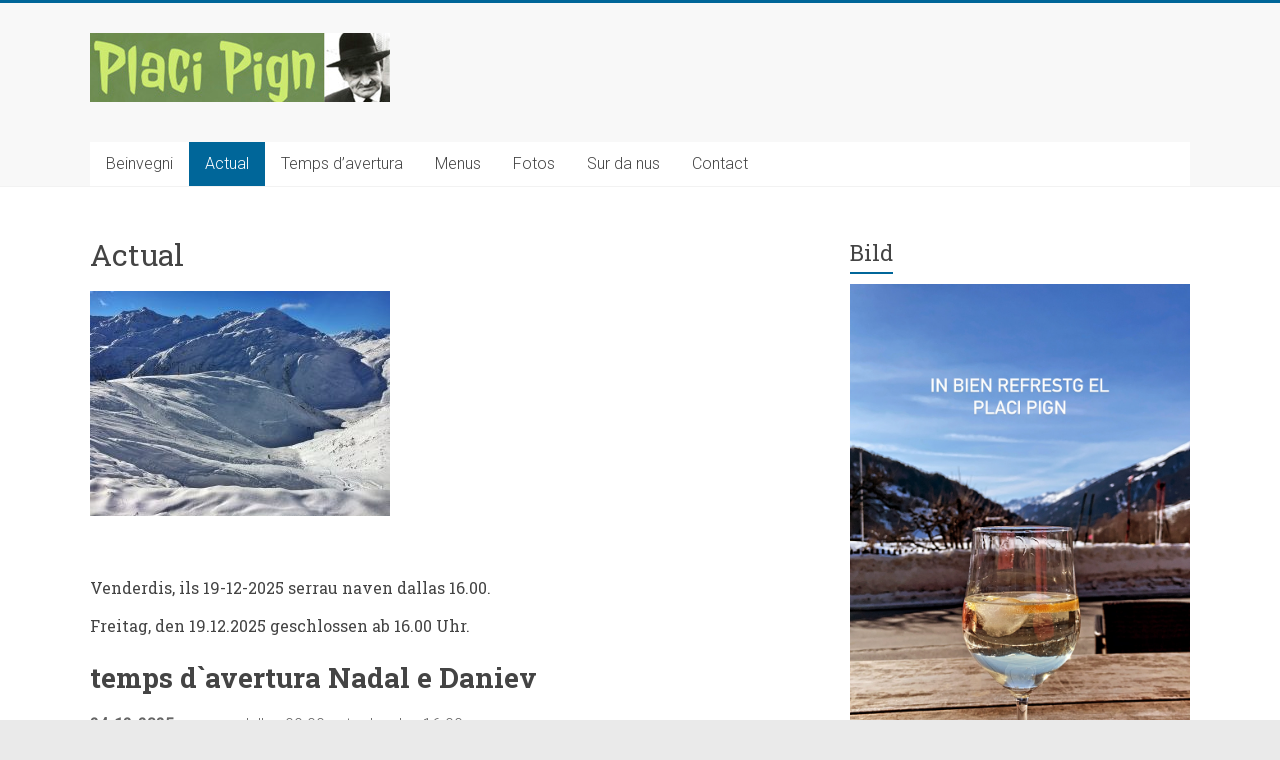

--- FILE ---
content_type: text/html; charset=UTF-8
request_url: https://www.placipign.ch/actual/
body_size: 33687
content:

<!DOCTYPE html>
<html  xmlns="http://www.w3.org/1999/xhtml" prefix="" lang="de">
<head>
<meta charset="UTF-8" />
<meta name="viewport" content="width=device-width, initial-scale=1">
<link rel="profile" href="http://gmpg.org/xfn/11" />
<link rel="pingback" href="https://www.placipign.ch/xmlrpc.php" />

<!-- BEGIN Metadata added by the Add-Meta-Tags WordPress plugin -->
<meta name="description" content="Da tut temps specialitads grischunas Zu jeder Zeit Bündnerspezialitäten" />
<!-- END Metadata added by the Add-Meta-Tags WordPress plugin -->

<title>Actual &#8211; Restaurant Placi Pign Surrein GR / Ustria Placi Pign</title>
<meta name='robots' content='max-image-preview:large' />
	<style>img:is([sizes="auto" i], [sizes^="auto," i]) { contain-intrinsic-size: 3000px 1500px }</style>
	<link rel='dns-prefetch' href='//fonts.googleapis.com' />
<link rel="alternate" type="application/rss+xml" title="Restaurant Placi Pign Surrein GR / Ustria Placi Pign &raquo; Feed" href="https://www.placipign.ch/feed/" />
<link rel="alternate" type="application/rss+xml" title="Restaurant Placi Pign Surrein GR / Ustria Placi Pign &raquo; Kommentar-Feed" href="https://www.placipign.ch/comments/feed/" />
<script type="text/javascript">
/* <![CDATA[ */
window._wpemojiSettings = {"baseUrl":"https:\/\/s.w.org\/images\/core\/emoji\/16.0.1\/72x72\/","ext":".png","svgUrl":"https:\/\/s.w.org\/images\/core\/emoji\/16.0.1\/svg\/","svgExt":".svg","source":{"concatemoji":"https:\/\/www.placipign.ch\/wp-includes\/js\/wp-emoji-release.min.js?ver=6.8.3"}};
/*! This file is auto-generated */
!function(s,n){var o,i,e;function c(e){try{var t={supportTests:e,timestamp:(new Date).valueOf()};sessionStorage.setItem(o,JSON.stringify(t))}catch(e){}}function p(e,t,n){e.clearRect(0,0,e.canvas.width,e.canvas.height),e.fillText(t,0,0);var t=new Uint32Array(e.getImageData(0,0,e.canvas.width,e.canvas.height).data),a=(e.clearRect(0,0,e.canvas.width,e.canvas.height),e.fillText(n,0,0),new Uint32Array(e.getImageData(0,0,e.canvas.width,e.canvas.height).data));return t.every(function(e,t){return e===a[t]})}function u(e,t){e.clearRect(0,0,e.canvas.width,e.canvas.height),e.fillText(t,0,0);for(var n=e.getImageData(16,16,1,1),a=0;a<n.data.length;a++)if(0!==n.data[a])return!1;return!0}function f(e,t,n,a){switch(t){case"flag":return n(e,"\ud83c\udff3\ufe0f\u200d\u26a7\ufe0f","\ud83c\udff3\ufe0f\u200b\u26a7\ufe0f")?!1:!n(e,"\ud83c\udde8\ud83c\uddf6","\ud83c\udde8\u200b\ud83c\uddf6")&&!n(e,"\ud83c\udff4\udb40\udc67\udb40\udc62\udb40\udc65\udb40\udc6e\udb40\udc67\udb40\udc7f","\ud83c\udff4\u200b\udb40\udc67\u200b\udb40\udc62\u200b\udb40\udc65\u200b\udb40\udc6e\u200b\udb40\udc67\u200b\udb40\udc7f");case"emoji":return!a(e,"\ud83e\udedf")}return!1}function g(e,t,n,a){var r="undefined"!=typeof WorkerGlobalScope&&self instanceof WorkerGlobalScope?new OffscreenCanvas(300,150):s.createElement("canvas"),o=r.getContext("2d",{willReadFrequently:!0}),i=(o.textBaseline="top",o.font="600 32px Arial",{});return e.forEach(function(e){i[e]=t(o,e,n,a)}),i}function t(e){var t=s.createElement("script");t.src=e,t.defer=!0,s.head.appendChild(t)}"undefined"!=typeof Promise&&(o="wpEmojiSettingsSupports",i=["flag","emoji"],n.supports={everything:!0,everythingExceptFlag:!0},e=new Promise(function(e){s.addEventListener("DOMContentLoaded",e,{once:!0})}),new Promise(function(t){var n=function(){try{var e=JSON.parse(sessionStorage.getItem(o));if("object"==typeof e&&"number"==typeof e.timestamp&&(new Date).valueOf()<e.timestamp+604800&&"object"==typeof e.supportTests)return e.supportTests}catch(e){}return null}();if(!n){if("undefined"!=typeof Worker&&"undefined"!=typeof OffscreenCanvas&&"undefined"!=typeof URL&&URL.createObjectURL&&"undefined"!=typeof Blob)try{var e="postMessage("+g.toString()+"("+[JSON.stringify(i),f.toString(),p.toString(),u.toString()].join(",")+"));",a=new Blob([e],{type:"text/javascript"}),r=new Worker(URL.createObjectURL(a),{name:"wpTestEmojiSupports"});return void(r.onmessage=function(e){c(n=e.data),r.terminate(),t(n)})}catch(e){}c(n=g(i,f,p,u))}t(n)}).then(function(e){for(var t in e)n.supports[t]=e[t],n.supports.everything=n.supports.everything&&n.supports[t],"flag"!==t&&(n.supports.everythingExceptFlag=n.supports.everythingExceptFlag&&n.supports[t]);n.supports.everythingExceptFlag=n.supports.everythingExceptFlag&&!n.supports.flag,n.DOMReady=!1,n.readyCallback=function(){n.DOMReady=!0}}).then(function(){return e}).then(function(){var e;n.supports.everything||(n.readyCallback(),(e=n.source||{}).concatemoji?t(e.concatemoji):e.wpemoji&&e.twemoji&&(t(e.twemoji),t(e.wpemoji)))}))}((window,document),window._wpemojiSettings);
/* ]]> */
</script>
<style id='wp-emoji-styles-inline-css' type='text/css'>

	img.wp-smiley, img.emoji {
		display: inline !important;
		border: none !important;
		box-shadow: none !important;
		height: 1em !important;
		width: 1em !important;
		margin: 0 0.07em !important;
		vertical-align: -0.1em !important;
		background: none !important;
		padding: 0 !important;
	}
</style>
<link rel='stylesheet' id='wp-block-library-css' href='https://www.placipign.ch/wp-includes/css/dist/block-library/style.min.css?ver=6.8.3' type='text/css' media='all' />
<style id='classic-theme-styles-inline-css' type='text/css'>
/*! This file is auto-generated */
.wp-block-button__link{color:#fff;background-color:#32373c;border-radius:9999px;box-shadow:none;text-decoration:none;padding:calc(.667em + 2px) calc(1.333em + 2px);font-size:1.125em}.wp-block-file__button{background:#32373c;color:#fff;text-decoration:none}
</style>
<style id='global-styles-inline-css' type='text/css'>
:root{--wp--preset--aspect-ratio--square: 1;--wp--preset--aspect-ratio--4-3: 4/3;--wp--preset--aspect-ratio--3-4: 3/4;--wp--preset--aspect-ratio--3-2: 3/2;--wp--preset--aspect-ratio--2-3: 2/3;--wp--preset--aspect-ratio--16-9: 16/9;--wp--preset--aspect-ratio--9-16: 9/16;--wp--preset--color--black: #000000;--wp--preset--color--cyan-bluish-gray: #abb8c3;--wp--preset--color--white: #ffffff;--wp--preset--color--pale-pink: #f78da7;--wp--preset--color--vivid-red: #cf2e2e;--wp--preset--color--luminous-vivid-orange: #ff6900;--wp--preset--color--luminous-vivid-amber: #fcb900;--wp--preset--color--light-green-cyan: #7bdcb5;--wp--preset--color--vivid-green-cyan: #00d084;--wp--preset--color--pale-cyan-blue: #8ed1fc;--wp--preset--color--vivid-cyan-blue: #0693e3;--wp--preset--color--vivid-purple: #9b51e0;--wp--preset--gradient--vivid-cyan-blue-to-vivid-purple: linear-gradient(135deg,rgba(6,147,227,1) 0%,rgb(155,81,224) 100%);--wp--preset--gradient--light-green-cyan-to-vivid-green-cyan: linear-gradient(135deg,rgb(122,220,180) 0%,rgb(0,208,130) 100%);--wp--preset--gradient--luminous-vivid-amber-to-luminous-vivid-orange: linear-gradient(135deg,rgba(252,185,0,1) 0%,rgba(255,105,0,1) 100%);--wp--preset--gradient--luminous-vivid-orange-to-vivid-red: linear-gradient(135deg,rgba(255,105,0,1) 0%,rgb(207,46,46) 100%);--wp--preset--gradient--very-light-gray-to-cyan-bluish-gray: linear-gradient(135deg,rgb(238,238,238) 0%,rgb(169,184,195) 100%);--wp--preset--gradient--cool-to-warm-spectrum: linear-gradient(135deg,rgb(74,234,220) 0%,rgb(151,120,209) 20%,rgb(207,42,186) 40%,rgb(238,44,130) 60%,rgb(251,105,98) 80%,rgb(254,248,76) 100%);--wp--preset--gradient--blush-light-purple: linear-gradient(135deg,rgb(255,206,236) 0%,rgb(152,150,240) 100%);--wp--preset--gradient--blush-bordeaux: linear-gradient(135deg,rgb(254,205,165) 0%,rgb(254,45,45) 50%,rgb(107,0,62) 100%);--wp--preset--gradient--luminous-dusk: linear-gradient(135deg,rgb(255,203,112) 0%,rgb(199,81,192) 50%,rgb(65,88,208) 100%);--wp--preset--gradient--pale-ocean: linear-gradient(135deg,rgb(255,245,203) 0%,rgb(182,227,212) 50%,rgb(51,167,181) 100%);--wp--preset--gradient--electric-grass: linear-gradient(135deg,rgb(202,248,128) 0%,rgb(113,206,126) 100%);--wp--preset--gradient--midnight: linear-gradient(135deg,rgb(2,3,129) 0%,rgb(40,116,252) 100%);--wp--preset--font-size--small: 13px;--wp--preset--font-size--medium: 20px;--wp--preset--font-size--large: 36px;--wp--preset--font-size--x-large: 42px;--wp--preset--spacing--20: 0.44rem;--wp--preset--spacing--30: 0.67rem;--wp--preset--spacing--40: 1rem;--wp--preset--spacing--50: 1.5rem;--wp--preset--spacing--60: 2.25rem;--wp--preset--spacing--70: 3.38rem;--wp--preset--spacing--80: 5.06rem;--wp--preset--shadow--natural: 6px 6px 9px rgba(0, 0, 0, 0.2);--wp--preset--shadow--deep: 12px 12px 50px rgba(0, 0, 0, 0.4);--wp--preset--shadow--sharp: 6px 6px 0px rgba(0, 0, 0, 0.2);--wp--preset--shadow--outlined: 6px 6px 0px -3px rgba(255, 255, 255, 1), 6px 6px rgba(0, 0, 0, 1);--wp--preset--shadow--crisp: 6px 6px 0px rgba(0, 0, 0, 1);}:where(.is-layout-flex){gap: 0.5em;}:where(.is-layout-grid){gap: 0.5em;}body .is-layout-flex{display: flex;}.is-layout-flex{flex-wrap: wrap;align-items: center;}.is-layout-flex > :is(*, div){margin: 0;}body .is-layout-grid{display: grid;}.is-layout-grid > :is(*, div){margin: 0;}:where(.wp-block-columns.is-layout-flex){gap: 2em;}:where(.wp-block-columns.is-layout-grid){gap: 2em;}:where(.wp-block-post-template.is-layout-flex){gap: 1.25em;}:where(.wp-block-post-template.is-layout-grid){gap: 1.25em;}.has-black-color{color: var(--wp--preset--color--black) !important;}.has-cyan-bluish-gray-color{color: var(--wp--preset--color--cyan-bluish-gray) !important;}.has-white-color{color: var(--wp--preset--color--white) !important;}.has-pale-pink-color{color: var(--wp--preset--color--pale-pink) !important;}.has-vivid-red-color{color: var(--wp--preset--color--vivid-red) !important;}.has-luminous-vivid-orange-color{color: var(--wp--preset--color--luminous-vivid-orange) !important;}.has-luminous-vivid-amber-color{color: var(--wp--preset--color--luminous-vivid-amber) !important;}.has-light-green-cyan-color{color: var(--wp--preset--color--light-green-cyan) !important;}.has-vivid-green-cyan-color{color: var(--wp--preset--color--vivid-green-cyan) !important;}.has-pale-cyan-blue-color{color: var(--wp--preset--color--pale-cyan-blue) !important;}.has-vivid-cyan-blue-color{color: var(--wp--preset--color--vivid-cyan-blue) !important;}.has-vivid-purple-color{color: var(--wp--preset--color--vivid-purple) !important;}.has-black-background-color{background-color: var(--wp--preset--color--black) !important;}.has-cyan-bluish-gray-background-color{background-color: var(--wp--preset--color--cyan-bluish-gray) !important;}.has-white-background-color{background-color: var(--wp--preset--color--white) !important;}.has-pale-pink-background-color{background-color: var(--wp--preset--color--pale-pink) !important;}.has-vivid-red-background-color{background-color: var(--wp--preset--color--vivid-red) !important;}.has-luminous-vivid-orange-background-color{background-color: var(--wp--preset--color--luminous-vivid-orange) !important;}.has-luminous-vivid-amber-background-color{background-color: var(--wp--preset--color--luminous-vivid-amber) !important;}.has-light-green-cyan-background-color{background-color: var(--wp--preset--color--light-green-cyan) !important;}.has-vivid-green-cyan-background-color{background-color: var(--wp--preset--color--vivid-green-cyan) !important;}.has-pale-cyan-blue-background-color{background-color: var(--wp--preset--color--pale-cyan-blue) !important;}.has-vivid-cyan-blue-background-color{background-color: var(--wp--preset--color--vivid-cyan-blue) !important;}.has-vivid-purple-background-color{background-color: var(--wp--preset--color--vivid-purple) !important;}.has-black-border-color{border-color: var(--wp--preset--color--black) !important;}.has-cyan-bluish-gray-border-color{border-color: var(--wp--preset--color--cyan-bluish-gray) !important;}.has-white-border-color{border-color: var(--wp--preset--color--white) !important;}.has-pale-pink-border-color{border-color: var(--wp--preset--color--pale-pink) !important;}.has-vivid-red-border-color{border-color: var(--wp--preset--color--vivid-red) !important;}.has-luminous-vivid-orange-border-color{border-color: var(--wp--preset--color--luminous-vivid-orange) !important;}.has-luminous-vivid-amber-border-color{border-color: var(--wp--preset--color--luminous-vivid-amber) !important;}.has-light-green-cyan-border-color{border-color: var(--wp--preset--color--light-green-cyan) !important;}.has-vivid-green-cyan-border-color{border-color: var(--wp--preset--color--vivid-green-cyan) !important;}.has-pale-cyan-blue-border-color{border-color: var(--wp--preset--color--pale-cyan-blue) !important;}.has-vivid-cyan-blue-border-color{border-color: var(--wp--preset--color--vivid-cyan-blue) !important;}.has-vivid-purple-border-color{border-color: var(--wp--preset--color--vivid-purple) !important;}.has-vivid-cyan-blue-to-vivid-purple-gradient-background{background: var(--wp--preset--gradient--vivid-cyan-blue-to-vivid-purple) !important;}.has-light-green-cyan-to-vivid-green-cyan-gradient-background{background: var(--wp--preset--gradient--light-green-cyan-to-vivid-green-cyan) !important;}.has-luminous-vivid-amber-to-luminous-vivid-orange-gradient-background{background: var(--wp--preset--gradient--luminous-vivid-amber-to-luminous-vivid-orange) !important;}.has-luminous-vivid-orange-to-vivid-red-gradient-background{background: var(--wp--preset--gradient--luminous-vivid-orange-to-vivid-red) !important;}.has-very-light-gray-to-cyan-bluish-gray-gradient-background{background: var(--wp--preset--gradient--very-light-gray-to-cyan-bluish-gray) !important;}.has-cool-to-warm-spectrum-gradient-background{background: var(--wp--preset--gradient--cool-to-warm-spectrum) !important;}.has-blush-light-purple-gradient-background{background: var(--wp--preset--gradient--blush-light-purple) !important;}.has-blush-bordeaux-gradient-background{background: var(--wp--preset--gradient--blush-bordeaux) !important;}.has-luminous-dusk-gradient-background{background: var(--wp--preset--gradient--luminous-dusk) !important;}.has-pale-ocean-gradient-background{background: var(--wp--preset--gradient--pale-ocean) !important;}.has-electric-grass-gradient-background{background: var(--wp--preset--gradient--electric-grass) !important;}.has-midnight-gradient-background{background: var(--wp--preset--gradient--midnight) !important;}.has-small-font-size{font-size: var(--wp--preset--font-size--small) !important;}.has-medium-font-size{font-size: var(--wp--preset--font-size--medium) !important;}.has-large-font-size{font-size: var(--wp--preset--font-size--large) !important;}.has-x-large-font-size{font-size: var(--wp--preset--font-size--x-large) !important;}
:where(.wp-block-post-template.is-layout-flex){gap: 1.25em;}:where(.wp-block-post-template.is-layout-grid){gap: 1.25em;}
:where(.wp-block-columns.is-layout-flex){gap: 2em;}:where(.wp-block-columns.is-layout-grid){gap: 2em;}
:root :where(.wp-block-pullquote){font-size: 1.5em;line-height: 1.6;}
</style>
<link rel='stylesheet' id='contact-form-7-css' href='https://www.placipign.ch/wp-content/plugins/contact-form-7/includes/css/styles.css?ver=6.1.4' type='text/css' media='all' />
<style id='contact-form-7-inline-css' type='text/css'>
.wpcf7 .wpcf7-recaptcha iframe {margin-bottom: 0;}.wpcf7 .wpcf7-recaptcha[data-align="center"] > div {margin: 0 auto;}.wpcf7 .wpcf7-recaptcha[data-align="right"] > div {margin: 0 0 0 auto;}
</style>
<link rel='stylesheet' id='magic-liquidizer-table-style-css' href='https://www.placipign.ch/wp-content/plugins/magic-liquidizer-responsive-table/idcss/ml-responsive-table.css?ver=2.0.3' type='text/css' media='all' />
<link rel='stylesheet' id='responsive-lightbox-swipebox-css' href='https://www.placipign.ch/wp-content/plugins/responsive-lightbox/assets/swipebox/swipebox.min.css?ver=1.5.2' type='text/css' media='all' />
<link rel='stylesheet' id='parent-style-css' href='https://www.placipign.ch/wp-content/themes/accelerate-pro/style.css?ver=6.8.3' type='text/css' media='all' />
<link rel='stylesheet' id='child-style-css' href='https://www.placipign.ch/wp-content/themes/ahja/style.css?ver=1.0.0' type='text/css' media='all' />
<link rel='stylesheet' id='accelerate_style-css' href='https://www.placipign.ch/wp-content/themes/ahja/style.css?ver=6.8.3' type='text/css' media='all' />
<link rel='stylesheet' id='accelerate_googlefonts-css' href='//fonts.googleapis.com/css?family=Roboto+Slab%3A700%2C400%7CRoboto%3A400%2C300%2C100&#038;ver=6.8.3' type='text/css' media='all' />
<link rel='stylesheet' id='accelerate-fontawesome-css' href='https://www.placipign.ch/wp-content/themes/accelerate-pro/fontawesome/css/font-awesome.min.css?ver=4.6.3' type='text/css' media='all' />
<script type="text/javascript" src="https://www.placipign.ch/wp-includes/js/jquery/jquery.min.js?ver=3.7.1" id="jquery-core-js"></script>
<script type="text/javascript" src="https://www.placipign.ch/wp-includes/js/jquery/jquery-migrate.min.js?ver=3.4.1" id="jquery-migrate-js"></script>
<script type="text/javascript" src="https://www.placipign.ch/wp-content/plugins/magic-liquidizer-responsive-table/idjs/ml.responsive.table.min.js?ver=2.0.3" id="magic-liquidizer-table-js"></script>
<script type="text/javascript" src="https://www.placipign.ch/wp-content/plugins/responsive-lightbox/assets/dompurify/purify.min.js?ver=3.1.7" id="dompurify-js"></script>
<script type="text/javascript" id="responsive-lightbox-sanitizer-js-before">
/* <![CDATA[ */
window.RLG = window.RLG || {}; window.RLG.sanitizeAllowedHosts = ["youtube.com","www.youtube.com","youtu.be","vimeo.com","player.vimeo.com"];
/* ]]> */
</script>
<script type="text/javascript" src="https://www.placipign.ch/wp-content/plugins/responsive-lightbox/js/sanitizer.js?ver=2.6.0" id="responsive-lightbox-sanitizer-js"></script>
<script type="text/javascript" src="https://www.placipign.ch/wp-content/plugins/responsive-lightbox/assets/swipebox/jquery.swipebox.min.js?ver=1.5.2" id="responsive-lightbox-swipebox-js"></script>
<script type="text/javascript" src="https://www.placipign.ch/wp-includes/js/underscore.min.js?ver=1.13.7" id="underscore-js"></script>
<script type="text/javascript" src="https://www.placipign.ch/wp-content/plugins/responsive-lightbox/assets/infinitescroll/infinite-scroll.pkgd.min.js?ver=4.0.1" id="responsive-lightbox-infinite-scroll-js"></script>
<script type="text/javascript" id="responsive-lightbox-js-before">
/* <![CDATA[ */
var rlArgs = {"script":"swipebox","selector":"lightbox","customEvents":"","activeGalleries":true,"animation":true,"hideCloseButtonOnMobile":false,"removeBarsOnMobile":false,"hideBars":true,"hideBarsDelay":5000,"videoMaxWidth":1080,"useSVG":true,"loopAtEnd":false,"woocommerce_gallery":false,"ajaxurl":"https:\/\/www.placipign.ch\/wp-admin\/admin-ajax.php","nonce":"29854ddbc2","preview":false,"postId":314,"scriptExtension":false};
/* ]]> */
</script>
<script type="text/javascript" src="https://www.placipign.ch/wp-content/plugins/responsive-lightbox/js/front.js?ver=2.6.0" id="responsive-lightbox-js"></script>
<script type="text/javascript" src="https://www.placipign.ch/wp-content/themes/accelerate-pro/js/accelerate-custom.min.js?ver=6.8.3" id="accelerate-custom-js"></script>
<link rel="https://api.w.org/" href="https://www.placipign.ch/wp-json/" /><link rel="alternate" title="JSON" type="application/json" href="https://www.placipign.ch/wp-json/wp/v2/pages/314" /><link rel="EditURI" type="application/rsd+xml" title="RSD" href="https://www.placipign.ch/xmlrpc.php?rsd" />
<meta name="generator" content="WordPress 6.8.3" />
<link rel="canonical" href="https://www.placipign.ch/actual/" />
<link rel='shortlink' href='https://www.placipign.ch/?p=314' />
<link rel="alternate" title="oEmbed (JSON)" type="application/json+oembed" href="https://www.placipign.ch/wp-json/oembed/1.0/embed?url=https%3A%2F%2Fwww.placipign.ch%2Factual%2F" />
<link rel="alternate" title="oEmbed (XML)" type="text/xml+oembed" href="https://www.placipign.ch/wp-json/oembed/1.0/embed?url=https%3A%2F%2Fwww.placipign.ch%2Factual%2F&#038;format=xml" />
		<style type="text/css"> .accelerate-button,blockquote,button,input[type=button],input[type=reset],input[type=submit]{background-color:#006699}#site-title a:hover,.next a:hover,.previous a:hover,a{color:#006699}#search-form span,.main-navigation a:hover,.main-navigation ul li ul li a:hover,.main-navigation ul li ul li:hover>a,.main-navigation ul li.current-menu-ancestor a,.main-navigation ul li.current-menu-item a,.main-navigation ul li.current-menu-item ul li a:hover,.main-navigation ul li.current_page_ancestor a,.main-navigation ul li.current_page_item a,.main-navigation ul li:hover>a,.main-small-navigation li:hover > a{background-color:#006699}.site-header .menu-toggle:before{color:#006699}.main-small-navigation li a:hover,.widget_team_block .more-link{background-color:#006699}.main-small-navigation .current-menu-item a,.main-small-navigation .current_page_item a,.team-title::b {background:#006699}.footer-menu a:hover,.footer-menu ul li.current-menu-ancestor a,.footer-menu ul li.current-menu-item a,.footer-menu ul li.current_page_ancestor a,.footer-menu ul li.current_page_item a,.footer-menu ul li:hover>a,.widget_team_block .team-title:hover>a{color:#006699}a.slide-prev,a.slide-next,.slider-title-head .entry-title a{background-color:#006699}#controllers a.active,#controllers a:hover,.widget_team_block .team-social-icon a:hover{background-color:#006699;color:#006699}.format-link .entry-content a{background-color:#006699}.tg-one-fourth .widget-title a:hover,.tg-one-half .widget-title a:hover,.tg-one-third .widget-title a:hover,.widget_featured_posts .tg-one-half .entry-title a:hover,.widget_image_service_block .entry-title a:hover,.widget_service_block i.fa,.widget_fun_facts .counter-icon i{color:#006699}#content .wp-pagenavi .current,#content .wp-pagenavi a:hover,.pagination span{background-color:#006699}.pagination a span:hover{color:#006699;border-color:#006699}#content .comments-area a.comment-edit-link:hover,#content .comments-area a.comment-permalink:hover,#content .comments-area article header cite a:hover,.comments-area .comment-author-link a:hover,.widget_testimonial .testimonial-icon:before,.widget_testimonial i.fa-quote-left{color:#006699}#wp-calendar #today,.comment .comment-reply-link:hover,.nav-next a:hover,.nav-previous a:hover{color:#006699}.widget-title span{border-bottom:2px solid #006699}#secondary h3 span:before,.footer-widgets-area h3 span:before{color:#006699}#secondary .accelerate_tagcloud_widget a:hover,.footer-widgets-area .accelerate_tagcloud_widget a:hover{background-color:#006699}.footer-socket-wrapper .copyright a:hover,.footer-widgets-area a:hover{color:#006699}a#scroll-up{background-color:#006699}.entry-meta .byline i,.entry-meta .cat-links i,.entry-meta a,.post .entry-title a:hover{color:#006699}.entry-meta .post-format i{background-color:#006699}.entry-meta .comments-link a:hover,.entry-meta .edit-link a:hover,.entry-meta .posted-on a:hover,.entry-meta .tag-links a:hover{color:#006699}.more-link span,.read-more{background-color:#006699}.single #content .tags a:hover{color:#006699}#page{border-top:3px solid #006699}.nav-menu li a:hover,.top-menu-toggle:before{color:#006699}.footer-socket-wrapper{border-top: 3px solid #006699;}.comments-area .comment-author-link span,{background-color:#006699}@media screen and (max-width: 767px){.better-responsive-menu .sub-toggle{background-color:#003467}}.woocommerce a.button, .woocommerce button.button, .woocommerce input.button, .woocommerce #respond input#submit, .woocommerce #content input.button, .woocommerce-page a.button, .woocommerce-page button.button, .woocommerce-page input.button, .woocommerce-page #respond input#submit, .woocommerce-page #content input.button,main-navigation li.menu-item-has-children:hover, .main-small-navigation .current_page_item > a, .main-small-navigation .current-menu-item > a { background-color: #006699; } @media(max-width: 1024px) and (min-width: 768px){
			.main-navigation li.menu-item-has-children:hover,.main-navigation li.current_page_item{background:#006699;}}</style>
		<!-- All in one Favicon 4.8 --></head>

<body class="wp-singular page-template-default page page-id-314 wp-theme-accelerate-pro wp-child-theme-ahja  better-responsive-menu wide">
<div id="page" class="hfeed site">
		<header id="masthead" class="site-header clearfix">

		
		<div id="header-text-nav-container" class="clearfix">

			
			<div class="inner-wrap">

				<div id="header-text-nav-wrap" class="clearfix">
					<div id="header-left-section">
													<div id="header-logo-image">
								<a href="https://www.placipign.ch/" title="Restaurant Placi Pign Surrein GR / Ustria Placi Pign" rel="home"><img src="https://www.placipign.ch/wp-content/uploads/2018/06/PP.jpg" alt="Restaurant Placi Pign Surrein GR / Ustria Placi Pign"></a>
							</div><!-- #header-logo-image -->
												<div id="header-text" class="screen-reader-text">
														<h3 id="site-title">
									<a href="https://www.placipign.ch/" title="Restaurant Placi Pign Surrein GR / Ustria Placi Pign" rel="home">Restaurant Placi Pign Surrein GR / Ustria Placi Pign</a>
								</h3>
													</div><!-- #header-text -->
					</div><!-- #header-left-section -->
					<div id="header-right-section">
									    	</div><!-- #header-right-section -->

			   </div><!-- #header-text-nav-wrap -->

			</div><!-- .inner-wrap -->

			
			
			<nav id="site-navigation" class="main-navigation inner-wrap clearfix" role="navigation">
				<h3 class="menu-toggle">Menü</h3>
				<div class="menu-primary-container inner-wrap"><ul id="menu-hauptnavigation" class="menu"><li id="menu-item-15" class="menu-item menu-item-type-post_type menu-item-object-page menu-item-home menu-item-15"><a href="https://www.placipign.ch/">Beinvegni</a></li>
<li id="menu-item-332" class="menu-item menu-item-type-post_type menu-item-object-page current-menu-item page_item page-item-314 current_page_item menu-item-332"><a href="https://www.placipign.ch/actual/" aria-current="page">Actual</a></li>
<li id="menu-item-76" class="menu-item menu-item-type-post_type menu-item-object-page menu-item-76"><a href="https://www.placipign.ch/temps-davertura/">Temps d&#8217;avertura</a></li>
<li id="menu-item-54" class="menu-item menu-item-type-post_type menu-item-object-page menu-item-54"><a href="https://www.placipign.ch/menues/">Menus</a></li>
<li id="menu-item-53" class="menu-item menu-item-type-post_type menu-item-object-page menu-item-53"><a href="https://www.placipign.ch/fotos-2/">Fotos</a></li>
<li id="menu-item-19" class="menu-item menu-item-type-post_type menu-item-object-page menu-item-19"><a href="https://www.placipign.ch/ueber-uns/">Sur da nus</a></li>
<li id="menu-item-14" class="menu-item menu-item-type-post_type menu-item-object-page menu-item-14"><a href="https://www.placipign.ch/kontakt/">Contact</a></li>
</ul></div>			</nav>
		</div><!-- #header-text-nav-container -->

		
		
	</header>
			<div id="main" class="clearfix">
		<div class="inner-wrap clearfix">
	
	<div id="primary">
		<div id="content" class="clearfix">
			
				
<article id="post-314" class="post-314 page type-page status-publish has-post-thumbnail hentry">
	
	<header class="entry-header">
		<h1 class="entry-title">Actual</h1>	</header>

	<div class="entry-content clearfix">
		<p><img fetchpriority="high" decoding="async" class="alignnone size-medium wp-image-24" src="https://www.placipign.ch/wp-content/uploads/2016/12/beispiel2-300x225.jpg" alt="" width="300" height="225" srcset="https://www.placipign.ch/wp-content/uploads/2016/12/beispiel2-300x225.jpg 300w, https://www.placipign.ch/wp-content/uploads/2016/12/beispiel2-768x576.jpg 768w, https://www.placipign.ch/wp-content/uploads/2016/12/beispiel2.jpg 900w" sizes="(max-width: 300px) 100vw, 300px" /></p>
<h2></h2>
<h2><span style="font-size: 16px;">Venderdis, ils 19-12-2025 serrau naven dallas 16.00.<br />
</span><span style="font-size: 16px;">Freitag, den 19.12</span><span style="font-size: 16px;">.2025 geschlossen ab 16.00 Uhr.</span></h2>
<h2><strong>temps d`avertura Nadal e Daniev</strong></h2>
<p><strong>24-12-2025</strong>     naven dallas 09.00 entochen las 16.00<br />
<span style="color: #ff0000;"><strong>25-12-2025</strong></span>     <span style="color: #ff0000;">serrau</span><br />
<strong>26-12-2025</strong>     naven dallas 09.00 entochen las 22.00<br />
<strong>27-12-2025</strong>     serrau naven dallas 17.00<br />
<strong>31-12-2025</strong>     naven dallas 09.00 entochen las 17.00<br />
<span style="color: #ff0000;"><strong>01-01-2026</strong></span>    <span style="color: #ff0000;">serrau</span></p>
<p>&nbsp;</p>
<h2><strong>Öffnungszeiten Weihnachten und Neujahr </strong></h2>
<p><strong>24.12.2025</strong>     ab 09.00 bis 16.00<br />
<span style="color: #ff0000;"><strong>25.12.2025</strong></span>     <span style="color: #ff0000;">geschlossen</span><br />
<strong>26.12.2025</strong>     ab 09.00 bis 22.00<br />
<strong>27.12.2025</strong>     geschlossen ab 17.00<br />
<strong>31.12.2025</strong>     ab 09.00 bis 17.00<br />
<span style="color: #ff0000;"><strong>01.01.2026</strong></span>    <span style="color: #ff0000;">geschlossen</span></p>
<p>&nbsp;</p>
<h4>In bi temps d`advent, bialas fiastas da Nadal e tut mo il bien per igl onn niev giavischa a vus il team Placi pign.<br />
Sin in legreivel seveser!</h4>
<h4>Eine schöne Adventszeit, wunderschöne Festtage und alles Gute für das neue Jahr wünscht euch das gesamte Team Placi pign.<br />
Auf ein fröhliches Wiedersehen!</h4>
			</div>

	</article>
				
			
		</div><!-- #content -->
	</div><!-- #primary -->
	
	
<div id="secondary">
			
		<aside id="responsive_lightbox_image_widget-2" class="widget rl-image-widget"><h3 class="widget-title"><span>Bild</span></h3><a href="https://www.placipign.ch/wp-content/uploads/2023/01/3B3CD7B3-39E8-4907-BBA1-4EAE07E4EB6C.jpg" class="rl-image-widget-link"><img class="rl-image-widget-image" src="https://www.placipign.ch/wp-content/uploads/2023/01/3B3CD7B3-39E8-4907-BBA1-4EAE07E4EB6C.jpg" width="100%" height="auto" title="3B3CD7B3-39E8-4907-BBA1-4EAE07E4EB6C" alt="" /></a><div class="rl-image-widget-text"></div></aside>	</div>
	

		</div><!-- .inner-wrap -->
	</div><!-- #main -->
			<footer id="colophon" class="clearfix">
			
			<div class="footer-socket-wrapper clearfix">
				<div class="inner-wrap">
					<div class="footer-socket-area">
						<div class="copyright">© 2018 - <a href="https://www.ahja.ch" target="_blank">Website &amp; Hosting: ah,ja!</a> - <a href="https://www.placipign.ch/datenschutz-impressum/">Datenschutz und Impressum</a></div>						<nav class="footer-menu" class="clearfix">
									    			</nav>
					</div>
				</div>
			</div>
		</footer>
		<a href="#masthead" id="scroll-up"><i class="fa fa-long-arrow-up"></i></a>
	</div><!-- #page -->
	


<script type="speculationrules">
{"prefetch":[{"source":"document","where":{"and":[{"href_matches":"\/*"},{"not":{"href_matches":["\/wp-*.php","\/wp-admin\/*","\/wp-content\/uploads\/*","\/wp-content\/*","\/wp-content\/plugins\/*","\/wp-content\/themes\/ahja\/*","\/wp-content\/themes\/accelerate-pro\/*","\/*\\?(.+)"]}},{"not":{"selector_matches":"a[rel~=\"nofollow\"]"}},{"not":{"selector_matches":".no-prefetch, .no-prefetch a"}}]},"eagerness":"conservative"}]}
</script>

<script type='text/javascript'>
	//<![CDATA[
    jQuery(document).ready(function($) { 
    	$('html').MagicLiquidizerTable({ whichelement: 'table', breakpoint: '780', headerSelector: 'thead td, thead th, tr th', bodyRowSelector: 'tbody tr, tr', table: '1' })
    })
	//]]>
</script> 	
<script type="text/javascript" src="https://www.placipign.ch/wp-includes/js/dist/hooks.min.js?ver=4d63a3d491d11ffd8ac6" id="wp-hooks-js"></script>
<script type="text/javascript" src="https://www.placipign.ch/wp-includes/js/dist/i18n.min.js?ver=5e580eb46a90c2b997e6" id="wp-i18n-js"></script>
<script type="text/javascript" id="wp-i18n-js-after">
/* <![CDATA[ */
wp.i18n.setLocaleData( { 'text direction\u0004ltr': [ 'ltr' ] } );
/* ]]> */
</script>
<script type="text/javascript" src="https://www.placipign.ch/wp-content/plugins/contact-form-7/includes/swv/js/index.js?ver=6.1.4" id="swv-js"></script>
<script type="text/javascript" id="contact-form-7-js-translations">
/* <![CDATA[ */
( function( domain, translations ) {
	var localeData = translations.locale_data[ domain ] || translations.locale_data.messages;
	localeData[""].domain = domain;
	wp.i18n.setLocaleData( localeData, domain );
} )( "contact-form-7", {"translation-revision-date":"2025-10-26 03:28:49+0000","generator":"GlotPress\/4.0.3","domain":"messages","locale_data":{"messages":{"":{"domain":"messages","plural-forms":"nplurals=2; plural=n != 1;","lang":"de"},"This contact form is placed in the wrong place.":["Dieses Kontaktformular wurde an der falschen Stelle platziert."],"Error:":["Fehler:"]}},"comment":{"reference":"includes\/js\/index.js"}} );
/* ]]> */
</script>
<script type="text/javascript" id="contact-form-7-js-before">
/* <![CDATA[ */
var wpcf7 = {
    "api": {
        "root": "https:\/\/www.placipign.ch\/wp-json\/",
        "namespace": "contact-form-7\/v1"
    }
};
/* ]]> */
</script>
<script type="text/javascript" src="https://www.placipign.ch/wp-content/plugins/contact-form-7/includes/js/index.js?ver=6.1.4" id="contact-form-7-js"></script>
<script type="text/javascript" src="https://www.placipign.ch/wp-content/themes/accelerate-pro/js/waypoints.min.js?ver=2.0.3" id="waypoints-js"></script>
<script type="text/javascript" src="https://www.placipign.ch/wp-content/themes/accelerate-pro/js/jquery.counterup.min.js?ver=6.8.3" id="counterup-js"></script>
<script type="text/javascript" src="https://www.placipign.ch/wp-content/themes/accelerate-pro/js/navigation.min.js?ver=6.8.3" id="accelerate-navigation-js"></script>
</body>
</html>

--- FILE ---
content_type: text/css
request_url: https://www.placipign.ch/wp-content/themes/accelerate-pro/style.css?ver=6.8.3
body_size: 72626
content:
/*
Theme Name: Accelerate Pro
Theme URI: http://themegrill.com/themes/accelerate-pro/
Author: ThemeGrill
Author URI: http://themegrill.com
Description: Accelerate Pro is the pro version of Accelerate free theme.
Version: 2.0.7
License: GNU General Public License, version 3 (GPLv3)
License URI: http://www.gnu.org/licenses/gpl-3.0.txt
Tags: one-column, two-columns, left-sidebar, right-sidebar, flexible-header, custom-background, custom-colors, custom-header, custom-logo, custom-menu, featured-images, footer-widgets, post-formats, blog, threaded-comments, theme-options, translation-ready, rtl-language-support, e-commerce
Text Domain: accelerate

Resetting and rebuilding styles have been helped along thanks to the fine work of
Eric Meyer http://meyerweb.com/eric/tools/css/reset/index.html
along with Nicolas Gallagher and Jonathan Neal http://necolas.github.com/normalize.css/
and Blueprint http://www.blueprintcss.org/
*/

/* =Reset
-------------------------------------------------------------- */

html, body, div, span, applet, object, iframe,
h1, h2, h3, h4, h5, h6, p, blockquote, pre,
a, abbr, acronym, address, big, cite, code,
del, dfn, em, font, ins, kbd, q, s, samp,
small, strike, strong, sub, sup, tt, var,
dl, dt, dd, ol, ul, li,
fieldset, form, label, legend,
table, caption, tbody, tfoot, thead, tr, th, td {
	border: 0;
	font: inherit;
	font-size: 100%;
	font-style: inherit;
	font-weight: inherit;
	margin: 0;
	outline: 0;
	padding: 0;
	vertical-align: baseline;
}
html {
	overflow-y: scroll;
	/* Keeps page centred in all browsers regardless of content height */
	-webkit-text-size-adjust: 100%;
	/* Prevents iOS text size adjust after orientation change, without disabling user zoom */
	-ms-text-size-adjust: 100%;
	/* www.456bereastreet.com/archive/201012/controlling_text_size_in_safari_for_ios_without_disabling_user_zoom/ */
}

article,
aside,
details,
figcaption,
figure,
footer,
header,
main,
nav,
section {
	display: block;
}

ol,
ul {
	list-style: none;
}

table {
	/* tables still need 'cellspacing="0"' in the markup */
	border-collapse: collapse;
	border-spacing: 0;
	margin: 0 0 1.5em;
	width: 100%;
}

th {
	font-weight: bold;
}

th,
td {
	border: 1px solid #EAEAEA;
	padding: 6px 10px;
}

caption,
th,
td {
	text-align: left;
}

blockquote:before,
blockquote:after,
q:before,
q:after {
	content: "";
}

blockquote,
q {
	quotes: "" "";
}

a:focus {
	outline: thin dotted;
}

a:hover,
a:active {
	/* Improves readability when focused and also mouse hovered in all browsers people.opera.com/patrickl/experiments/keyboard/test */
	outline: 0;
}

a img {
	border: 0;
}

a img:hover {
	opacity: 0.8;
	filter: alpha(opacity=80);
	/* For IE8 and earlier */
	box-shadow: #000 0 0 0;
}

embed,
iframe,
object {
	max-width: 100%;
}


/* =GLOBAL
----------------------------------------------- */

body,
button,
input,
select,
textarea {
	color: #666666;
	font: 16px 'Roboto', sans-serif;
	line-height: 20px;
	word-wrap: break-word;
	font-weight: 300;
}

body {
	background: #eaeaea;
}


/* Headings */

h1,
h2,
h3,
h4,
h5,
h6 {
	padding-bottom: 18px;
	color: #444444;
	font-weight: normal;
	font-family: 'Roboto Slab', sans-serif;
}

h1 {
	font-size: 30px;
	line-height: 36px;
}

h2 {
	font-size: 28px;
	line-height: 34px;
}

h3 {
	font-size: 26px;
	line-height: 32px;
}

h4 {
	font-size: 24px;
	line-height: 30px;
}

h5 {
	font-size: 22px;
	line-height: 28px;
}

h6 {
	font-size: 19px;
	line-height: 25px;
}

hr {
	border-color: #EAEAEA;
	border-style: solid none none;
	border-width: 1px 0 0;
	height: 0;
	margin: 30px 0;
}


/* =TEXT ELEMENTS
----------------------------------------------- */

p {
	line-height: 24px;
	margin-bottom: 15px;
	font-family: 'Roboto', sans-serif;
	font-size: 16px;
	font-weight: 300;
}

strong {
	font-weight: bold;
}

cite,
em,
i {
	font-style: italic;
}

pre {
	background-color: #fff;
	margin-bottom: 20px;
	overflow: auto;
	padding: 20px;
	border: 1px solid #EAEAEA;
}

pre,
code,
kbd,
var,
samp,
tt {
	font-family: "Courier 10 Pitch", Courier, monospace;
	font-size: 14px;
	line-height: 19px;
	white-space: pre-wrap;
}

abbr,
acronym,
dfn {
	border-bottom: 1px dotted #666666;
	cursor: help;
}

address {
	display: block;
	font-style: italic;
	margin: 0 0 15px;
}

ins {
	background: #F8F8F8;
}

table {
	margin: 0 0 1.5em;
	width: 100%;
}


/* =SUPERCRIPT AND SUBSCRIPT
----------------------------------------------- */

sup,
sub {
	font-size: 10px;
	height: 0;
	line-height: 1;
	position: relative;
	vertical-align: baseline;
}

sup {
	bottom: 1ex;
}

sub {
	top: .5ex;
}

dl {
	margin-bottom: 24px;
	font-size: 16px;
}

dt {
	font-weight: bold;
	margin-bottom: 5px;
}

dd {
	margin-bottom: 24px;
}

ul,
ol {
	list-style: none;
}

ol {
	list-style: decimal;
}

li > ul,
li > ol {
	margin: 0 0 0 10px;
}


/* =BLOCKQUOTE
----------------------------------------------- */

blockquote {
	padding: 30px 30px 20px 50px;
	margin-bottom: 20px;
	background-color: #77CC6D;
	color: #FFFFFF;
	border-radius: 5px;
}

blockquote p {
	font-size: 22px;
	font-family: 'Roboto Slab';
	line-height: 1.4;
	position: relative;
}

blockquote p:before {
	content: "\f10d";
	font-family: FontAwesome;
	font-style: normal;
	font-weight: normal;
	text-decoration: inherit;
	color: #FFFFFF;
	font-size: 22px;
	position: absolute;
	top: -5px;
	left: -30px;
}

blockquote em,
blockquote i,
blockquote cite {
	font-style: normal;
}

blockquote cite {
	font: 12px "Helvetica Neue", Helvetica, Arial, sans-serif;
	font-weight: 300;
	letter-spacing: 0.05em;
	float: right;
}

blockquote a {
	color: #ffffff;
	text-decoration: underline;
}

blockquote a:hover {
	text-decoration: underline;
	font-weight: bold;
}


/* =FORMS
----------------------------------------------- */

input,
textarea {
	-webkit-border-radius: 0px;
}

input[type="text"],
input[type="email"],
input[type="search"],
input[type="password"],
textarea {
	-moz-appearance: none !important;
	-webkit-appearance: none !important;
	appearance: none !important;
}

input[type="text"],
input[type="email"],
input[type="password"],
textarea {
	padding: 1%;
	border: 1px solid #EAEAEA;
	line-height: 20px;
	width: 98%;
	margin: 0 0 30px;
	background-color: #F8F8F8;
	-webkit-border-radius: 3px;
	-moz-border-radius: 3px;
	border-radius: 3px;
}

input[type="text"]:focus,
input[type="email"]:focus,
input[type="search"]:focus,
input[type="password"]:focus,
textarea:focus {
	border: 1px solid #EAEAEA;
}

input.s {
	width: 60%;
	padding: 4px 10px;
	height: 22px;
	color: #666666;
	background-color: #FFFFFF;
	margin: 0;
	border: 1px solid #EAEAEA;
	cursor: pointer;
}

input.s:focus {
	padding-left: 10px;
	border-color: #EAEAEA;
	text-indent: 0;
}

.read-more {
	font-size: 14px;
	margin-top: 10px;
	padding: 10px 20px;
	color: #FFFFFF;
	background-color: #77CC6D;
	transition: background-color 0.3s linear 0s;
	border-radius: 4px;
	cursor: pointer;
	display: inline-block;
	float: left;
}

a.read-more:hover {
	background-color: #33363B;
	border-color: #33363B;
}

.accelerate-button,
input[type="reset"],
input[type="button"],
input[type="submit"],
button {
	margin-bottom: 30px;
	padding: 10px 20px;
	background-color: #77CC6D;
	border: 0px;
	transition: background-color 0.3s linear 0s;
	-webkit-border-radius: 4px;
	-moz-border-radius: 4px;
	border-radius: 4px;
	font-size: 14px;
	-moz-appearance: none !important;
	-webkit-appearance: none !important;
	appearance: none !important;
	cursor: pointer;
	display: inline-block;
	color: #FFFFFF;
}

#search-form input[type="submit"] {
	border-radius: 0;
	margin-left: 0;
	margin-bottom: 0;
	padding: 0 12px;
	height: 32px;
	display: block;
	float: right;
}

.accelerate-button:hover,
input[type="reset"]:hover,
input[type="button"]:hover,
input[type="submit"]:hover,
button:hover {
	background-color: #33363B;
}

.previous a,
.next a {
	padding: 5px 0;
	cursor: pointer;
	font-size: 16px;
}

.previous a:hover,
.next a:hover {
	color: #77CC6D;
	text-decoration: underline;
}

input[type="reset"]:active,
input[type="button"]:active,
input[type="submit"]:active {
	-webkit-box-shadow: inset 0 0 10px rgba(0, 0, 0, 0.3);
	-moz-box-shadow: inset 0 0 10px rgba(0, 0, 0, 0.3);
	box-shadow: inset 0 0 10px rgba(0, 0, 0, 0.3);
}


/* =LINKS
----------------------------------------------- */

a {
	color: #77CC6D;
	text-decoration: none;
}

a:focus,
a:active,
a:hover {
	text-decoration: none;
}


/* =IMAGES
----------------------------------------------- */

figure {
	margin: 0;
	text-align: center;
}

img {
	max-width: 100%;
	height: auto;
	vertical-align: top;
	margin-bottom: 18px;
}

.entry-content img,
.comment-content img,
.widget img {
	max-width: 100%;
	/* Fluid images for posts, comments, and widgets */
}

img[class*="align"],
img[class*="wp-image-"],
img[class*="attachment-"] {}

img.size-full,
img.size-large {
	max-width: 100%;
	height: auto;
}

.entry-content img.wp-smiley {
	border: none;
	margin-bottom: 0;
	margin-top: 0;
	padding: 0;
}

img.alignleft,
img.alignright,
img.aligncenter {
	margin-bottom: 1.625em;
}

p img {}

img#wpstats {
	display: none;
}


/* =CLEARFIX
----------------------------------------------- */

.clearfix:after {
	visibility: hidden;
	display: block;
	font-size: 0;
	content: " ";
	clear: both;
	height: 0;
}

.clearfix {
	display: inline-block;
}

* html .clearfix {
	height: 1%;
}

.clearfix {
	display: block;
}

.tg-after-three-blocks-clearfix {
	clear: both;
}

.tg-featured-posts-clearfix {
	clear: both;
}


/* =ALIGNMENT
----------------------------------------------- */

.alignleft {
	display: inline;
	float: left;
	margin-right: 30px;
}

.alignright {
	display: inline;
	float: right;
	margin-left: 30px;
}

.aligncenter {
	clear: both;
	display: block;
	margin-left: auto;
	margin-right: auto;
}


/*****************************************************************/


/*****************************************************************/


/* =BODY
----------------------------------------------- */

body {
	padding-top: 15px;
	padding-bottom: 15px;
}

#page {
	border-top: 3px solid #77CC6D;
	max-width: 1180px;
	margin: 0 auto;
	background-color: #FFFFFF;
	box-shadow: 0 2px 6px rgba(100, 100, 100, 0.3);
}

.wide {
	padding-top: 0;
	padding-bottom: 0;
}

.wide #page {
	max-width: 100%;
}

.inner-wrap {
	margin: 0 auto;
	max-width: 1100px;
}


/* =HEADER
----------------------------------------------- */

#masthead {}

#header-meta {
	background-color: #262626;
}

#header-text-nav-container {
	border-bottom: 1px solid #F2F2F2;
	background-color: #F8F8F8;
}

#header-text-nav-wrap {
	padding: 30px 0 40px;
}

#header-left-section {
	float: left;
	margin-right: 25px;
}

#header-logo-image {
	float: left;
	padding: 0 20px 0 0;
	max-width: 100%;
}

#header-logo-image img {
	margin-bottom: 0px;
}

#header-text {
	float: left;
	padding: 10px 20px 0 0;
}

#site-title a {
	color: #555555;
	font-size: 36px;
}

h1#site-title,
h3#site-title {
	padding-bottom: 5px;
	font-size: 30px;
	line-height: 36px;
}

#site-title a:hover {
	color: #77CC6D;
}

#site-description {
	line-height: 24px;
	font-size: 16px;
	padding-bottom: 0;
	color: #999999;
}

#header-right-section {
	float: right;
}

#header-right-sidebar {
	overflow: hidden;
}

#header-right-section .widget {
	text-align: right;
	padding-top: 10px;
	color: #999999;
	font-size: 14px;
}

#header-right-section .widget h3 {
	padding-bottom: 5px;
	font-size: 20px;
	line-height: 28px;
}

.header-image {
	margin-bottom: 0;
	border-bottom: 1px solid #EAEAEA;
	width: 100%;
}

.home .page .entry-title {
	font-size: 30px;
	line-height: 36px;
}


/* =HEADER INFO TEXT
----------------------------------------------- */

.small-info-text {
	float: left;
	max-width: 100%;
	padding-right: 15px;
	padding-top: 2px;
}

.small-info-text p {
	font-size: 12px;
	color: #555555;
	margin-bottom: 0;
}


/* =SOCIAL LINKS
----------------------------------------------- */

.fa {
	font-size: 22px;
	color: #CCCCCC;
}

.social-links {
	max-width: 90%;
	float: left;
	padding-right: 15px;
}

.social-links ul li {
	float: left;
}

.social-links i.fa {
	padding: 12px 3px 8px;
	width: 30px;
	text-align: center;
	transition: background-color 0.2s ease-out 0s;
	font-size: 22px;
}

.social-links i.fa:hover {
	color: #FFFFFF;
}

.social-links i.fa-twitter {
	color: #1BB2E9;
}

.social-links i.fa-twitter:hover {
	background: #1BB2E9;
}

.social-links i.fa-facebook {
	color: #3B5A9B;
}

.social-links i.fa-facebook:hover {
	background: #3B5A9B;
}

.social-links i.fa-youtube {
	color: #ED3F41;
}

.social-links i.fa-youtube:hover {
	background: #ED3F41;
}

.social-links i.fa-vimeo-square {
	color: #44BBFF;
}

.social-links i.fa-vimeo-square:hover {
	background: #44BBFF;
}

.social-links i.fa-skype {
	color: #009CEF;
}

.social-links i.fa-skype:hover {
	background: #009CEF;
}

.social-links i.fa-linkedin {
	color: #007BB6;
}

.social-links i.fa-linkedin:hover {
	background: #007BB6;
}

.social-links i.fa-google-plus {
	color: #DC4937;
}

.social-links i.fa-google-plus:hover {
	background: #DC4937;
}

.social-links i.fa-github {
	color: #4183C4;
}

.social-links i.fa-github:hover {
	background: #4183C4;
}

.social-links i.fa-flickr {
	color: #0062DD;
}

.social-links i.fa-flickr:hover {
	background: #0062DD;
}

.social-links i.fa-dribbble {
	color: #E24D87;
}

.social-links i.fa-dribbble:hover {
	background: #E24D87;
}

.social-links i.fa-instagram {
	color: #3F729B;
}

.social-links i.fa-instagram:hover {
	background: #3F729B;
}

.social-links i.fa-pinterest {
	color: #D5282E;
}

.social-links i.fa-pinterest:hover {
	background: #D5282E;
}

.social-links i.fa-stumbleupon {
	color: #EC4823;
}

.social-links i.fa-stumbleupon:hover {
	background: #EC4823;
}

.social-links i.fa-tumblr {
	color: #455469;
}

.social-links i.fa-tumblr:hover {
	background: #455469;
}

.social-links i.fa-wordpress {
	color: #21759B;
}

.social-links i.fa-wordpress:hover {
	background: #21759B;
}

.social-links i.fa-codepen {
	color: #CCCCCC;
}

.social-links i.fa-codepen:hover {
	background: #231F20;
}

.social-links i.fa-digg {
	color: #14589E;
}

.social-links i.fa-digg:hover {
	background: #14589E;
}

.social-links i.fa-reddit {
	color: #FF4500;
}

.social-links i.fa-reddit:hover {
	background: #FF4500;
}

.social-links i.fa-xing {
	color: #345574;
}

.social-links i.fa-xing:hover {
	background: #345574;
}

.social-links i.fa-weibo {
	color: #E6162D;
}

.social-links i.fa-weibo:hover {
	background: #E6162D;
}


/* =SEARCH WIDGET
----------------------------------------------- */

#masthead input.s {
	width: 150px;
}

#search-form span {
	background-color: #77CC6D;
	height: 32px;
	width: 30px;
	line-height: 40px;
	margin-left: -2px;
	color: #FFFFFF;
	position: absolute;
	text-align: center;
}

#masthead .search-wrap {
	position: relative;
}

#masthead .search-wrap span {
	right: 1px;
}


/* =NAVIGATION
----------------------------------------------- */

nav li > ul,
nav li > ol {
	margin: 0;
	list-style: none;
}

.main-navigation {
	/*float: left;*/
	width: 100%;
	background-color: #FFFFFF;
}

.main-navigation li {
	float: left;
	position: relative;
	font-family: 'Roboto', sans-serif;
	font-weight: 300;
}

.main-navigation a {
	color: #444444;
	display: block;
	float: left;
	font-size: 16px;
	padding: 12px 16px;
}

.main-navigation li.default-menu,
li.default-menu {
	display: none;
}

.main-navigation a:hover,
.main-navigation ul li.current-menu-item a,
.main-navigation ul li.current_page_ancestor a,
.main-navigation ul li.current-menu-ancestor a,
.main-navigation ul li.current_page_item a,
.main-navigation ul li:hover > a {
	color: #FFFFFF;
	background-color: #77CC6D;
}


/* =DROP DOWN
----------------------------------------------- */

.main-navigation ul li ul,
.main-navigation ul li:hover ul ul,
.main-navigation ul ul li:hover ul ul,
.main-navigation ul ul ul li:hover ul ul,
.main-navigation ul ul ul ul li:hover ul ul {
	display: none;
	z-index: 100;
	border-left: 1px solid #F8F8F8;
	border-right: 1px solid #F8F8F8;
	border-bottom: 1px solid #F8F8F8;
	margin-left: -1px;
}

.main-navigation ul li:hover ul,
.main-navigation ul ul li:hover ul,
.main-navigation ul ul ul li:hover ul,
.main-navigation ul ul ul ul li:hover ul,
.main-navigation ul ul ul ul ul li:hover ul {
	display: block;
}

.main-navigation ul li ul {
	position: absolute;
	width: 200px;
	top: 44px;
}

.main-navigation ul li ul li {
	float: none;
	border-bottom: 1px solid #F8F8F8;
}

.main-navigation ul li ul li:last-child {
	float: none;
	border-bottom: none;
}

.main-navigation ul li ul li a,
.main-navigation ul li.current-menu-item ul li a,
.main-navigation ul li ul li.current-menu-item a,
.main-navigation ul li.current_page_ancestor ul li a,
.main-navigation ul li.current-menu-ancestor ul li a,
.main-navigation ul li.current_page_item ul li a {
	float: none;
	font-size: 14px;
	font-weight: 300;
	height: 100%;
	padding: 10px 14px;
	color: #444444;
	background-color: #FFFFFF;
}

.main-navigation ul li ul li a:hover,
.main-navigation ul li ul li:hover > a,
.main-navigation ul li.current-menu-item ul li a:hover {
	color: #FFFFFF;
	background-color: #77CC6D;
}

.main-navigation ul li ul li ul {
	left: 200px;
	top: 0;
}

.main-navigation select {
	display: none;
}


/* =RESPONSIVE MENU
----------------------------------------------- */

.menu-toggle,
.top-menu-toggle {
	display: none;
	cursor: pointer;
}

.site-header .menu-toggle {
	background: #FFFFFF;
	color: #444444;
	font-size: 20px;
	font-weight: 300;
	padding: 5px 22px;
	margin: 0;
	text-align: center;
	font-family: 'Roboto';
}

.site-header .menu-toggle:before {
	content: "\f0c9";
	font-family: FontAwesome;
	font-style: normal;
	font-weight: normal;
	text-decoration: inherit;
	font-size: 21px;
	color: #77CC6D;
	padding-right: 10px;
}

.main-small-navigation {
	float: none;
}

.main-small-navigation ul {
	margin: 0;
	list-style: none;
}

.main-small-navigation a {
	display: block;
	color: #444444;
	padding: 10px 20px;
	text-decoration: none;
	border-bottom: 1px solid #F8F8F8;
}

.main-small-navigation li {
  background-color: #FFFFFF;
}
.main-small-navigation li:hover > a {
  background-color: #a54d1d;
  color: #FFFFFF;
}
.main-small-navigation ul ul a {
  padding-left: 60px;
}
.main-small-navigation ul ul ul a {
  padding-left: 80px;
}
.main-small-navigation ul > .current_page_item,
.main-small-navigation ul > .current-menu-item {
  background: #77CC6D;
  color: #FFFFFF;
}


/* =TOP SMALL MENU
----------------------------------------------- */

.nav-menu li a:hover {
	color: #77CC6D;
}


/* =SECONDARY MENUS
----------------------------------------------- */

.small-menu {
	float: right;
}

.small-menu li {
	float: left;
	position: relative;
	font-family: 'Roboto', sans-serif;
}

.small-menu li.default-menu,
li.default-menu {
	display: none;
}

.small-menu a {
	color: #CCCCCC;
	display: block;
	float: left;
	font-size: 14px;
	padding: 12px 12px 10px;
	font-weight: normal;
}

.small-menu li:last-child a {
	padding-right: 0;
}

.small-menu a:hover,
.small-menu ul li.current-menu-item a,
.small-menu ul li.current_page_ancestor a,
.small-menu ul li.current-menu-ancestor a,
.small-menu ul li.current_page_item a,
.small-menu ul li:hover > a {
	color: #FFFFFF;
}


/* Dropdown */

.small-menu ul li ul,
.small-menu ul li:hover ul ul,
.small-menu ul ul li:hover ul ul,
.small-menu ul ul ul li:hover ul ul,
.small-menu ul ul ul ul li:hover ul ul {
	display: none;
	z-index: 100;
}

.small-menu ul li:hover ul,
.small-menu ul ul li:hover ul,
.small-menu ul ul ul li:hover ul,
.small-menu ul ul ul ul li:hover ul,
.small-menu ul ul ul ul ul li:hover ul {
	display: block;
}

.small-menu ul li ul {
	position: absolute;
	top: 40px;
	width: 150px;
}

.small-menu ul li ul li {
	float: none;
}

.small-menu ul li ul li a,
.small-menu ul li.current-menu-item ul li a,
.small-menu ul li ul li.current-menu-item a,
.small-menu ul li.current_page_ancestor ul li a,
.small-menu ul li.current-menu-ancestor ul li a,
.small-menu ul li.current_page_item ul li a {
	float: none;
	font-size: 12px;
	font-weight: 300;
	height: 100%;
	padding: 8px 14px;
	color: #CCCCCC;
	border-bottom: 1px solid #444444;
	background-color: #262626;
}

.small-menu ul li ul li a:hover,
.small-menu ul li ul li:hover > a,
.small-menu ul li.current-menu-item ul li a:hover {
	color: #FFFFFF;
}

.small-menu ul li ul li ul {
	right: 150px;
	top: 0;
}

.small-menu select {
	display: none;
}


/* =FOOTER MENU
----------------------------------------------- */

.footer-menu {
	float: right;
}

.footer-menu li {
	float: left;
	position: relative;
}

.footer-menu li.default-menu,
li.default-menu {
	display: none;
}

.footer-menu a {
	color: #666666;
	display: block;
	float: left;
	font-size: 10px;
	height: 21px;
	padding: 5px 0 0 16px;
	font-size: 12px;
}

.footer-menu a:hover,
.footer-menu ul li.current-menu-item a,
.footer-menu ul li.current_page_ancestor a,
.footer-menu ul li.current-menu-ancestor a,
.footer-menu ul li.current_page_item a,
.footer-menu ul li:hover > a {
	color: #77CC6D;
}


/* =FEATURED SLIDER
----------------------------------------------- */

#featured-slider {}

#featured-slider,
#featured-slider .slider-cycle {
	position: relative;
}

.slider-cycle {}

#featured-slider .displayblock {
	display: block;
}

#featured-slider .displaynone {
	display: none;
}

#featured-slider .entry-container {
	right: 4%;
	margin: auto;
	position: absolute;
	bottom: 15%;
	z-index: 98;
	font-family: 'Roboto';
}

#featured-slider .entry-description-container {}

#featured-slider img {
	margin-bottom: 0px;
}

#featured-slider .slider-title-head {
	left: 0;
	margin-bottom: 10px;
	text-align: right;
}

#featured-slider .entry-title {
	padding: 0;
}

.slider-title-head .entry-title a {
	color: #FFFFFF;
	text-decoration: none;
	background-color: #77CC6D;
	padding: 10px 15px;
	max-width: 400px;
	display: inline-block;
	font-size: 22px;
}

#featured-slider .entry-content {
	color: #FFFFFF;
	display: inline-block;
	max-width: 400px;
}

#featured-slider .entry-content p {
	margin: 0;
	padding: 10px 15px;
	background: none repeat scroll 0 0 rgba(0, 0, 0, 0.4);
	font-size: 15px;
}

#featured-slider .entry-container-left {
	left: 4%;
	right: auto;
}

#featured-slider .entry-container-left .slider-title-head {
	text-align: left;
}

#featured-slider .entry-container-left .entry-content {
	text-align: left;
}

a.slide-prev,
a.slide-next {
	opacity: 0.7;
	filter: alpha(opacity=70);
	background-color: #77CC6D;
	padding: 12px 14px;
	visibility: hidden;
	position: absolute;
	top: 50%;
	-ms-transform: translateY(-50%);
	/* IE 9 */
	-webkit-transform: translateY(-50%);
	transform: translateY(-50%);
	z-index: 99;
}

.slide-prev i,
.slide-next i {
	color: #FFFFFF;
	font-size: 22px;
}

a.slide-next {
	padding-right: 8px;
	border-top-left-radius: 2px;
	border-bottom-left-radius: 2px;
	right: 0;
}

a.slide-prev {
	padding-left: 8px;
	border-top-right-radius: 2px;
	border-bottom-right-radius: 2px;
}

.slider-cycle:hover a.slide-prev,
.slider-cycle:hover a.slide-next {
	visibility: visible;
}

a.slide-prev:hover,
a.slide-next:hover {
	opacity: 1;
	filter: alpha(opacity=100);
}


/* =SLIDER CONTROLLERS
----------------------------------------------- */

#controllers {
	text-align: center;
	line-height: 0;
	position: absolute;
	width: 100%;
	bottom: 15px;
	z-index: 99;
}

#controllers a {
	width: 16px;
	height: 6px;
	margin: 0 4px;
	overflow: hidden;
	display: inline-block;
	background-color: #FFFFFF;
	color: #FFFFFF;
}

#controllers a:hover,
#controllers a.active {
	background-color: #77CC6D;
	color: #77CC6D;
}


/* =PAGE HEADER TITLE
----------------------------------------------- */

.page-header .page-title {
	border-bottom: 1px solid #ECECEC;
	margin-bottom: 30px;
}

.header-post-title-container {
	border-bottom: 1px solid #EAEAEA;
	padding: 4px 14px;
	box-shadow: 0 0 30px rgba(0, 0, 0, 0.05) inset;
	border-left: 1px solid #EAEAEA;
	border-right: 1px solid #EAEAEA;
	max-width: 1200px;
	margin: 0 auto;
	display: none;
}

.header-post-title-container .post-title-wrapper {
	float: left;
	max-width: 100%;
	padding-right: 30px;
}

.header-post-title-class {
	font-size: 16px;
	padding-bottom: 0;
}


/* =CONTENT
----------------------------------------------- */

.sticky {}

#main {
	padding-top: 50px;
	padding-bottom: 40px;
}


/* =POST FORMAT
----------------------------------------------- */


/* POST FORMAT LINK */

.format-link .entry-content p {
	text-align: center;
	padding-top: 30px;
}

.format-link .entry-content a {
	text-decoration: underline;
	text-transform: uppercase;
	padding: 15px 40px;
	border-radius: 3px;
	background-color: #77CC6D;
	color: #FFFFFF;
	transition: background-color 0.3s linear 0s;
	display: inline-block;
}

.format-link .entry-content a:hover {
	background-color: #33363B;
}


/* POST FORMAT ASIDE */

.format-aside .entry-header {
	display: none;
}


/* POST FORMAT STATUS */


/* POST FORMAT STANDARD */

.format-standard .entry-meta .post-format i {
	display: none;
}

.format-standard .entry-meta .sep {
	margin-right: 0;
}

.sticky .entry-meta .post-format i {
	display: block;
}

.sticky .entry-meta .sep {
	margin-right: 60px;
}


/* =SERVICES WIDGET
----------------------------------------------- */

.widget_service_block {
	margin-bottom: 40px;
	padding-top: 30px;
	border-bottom: 1px solid #F8F8F8;
}

.widget_service_block i.fa {
	padding: 0 12px 0 0;
	color: #77CC6D;
}

.widget_service_block .widget-title {
	color: #444444;
	padding-bottom: 5px;
	text-align: center;
	font-size: 28px;
}

.widget_service_block p {
	margin-bottom: 30px;
	text-align: center;
}

.widget_service_block .tg-one-fourth .entry-title {
	font-size: 22px;
	line-height: 28px;
	padding-bottom: 12px;
}

.widget_service_block .tg-one-fourth p {
	text-align: left;
}

.widget_service_block .more-link-wrap {}

.widget-title a {
	color: #444444;
}

.tg-one-half .widget-title a:hover,
.tg-one-third .widget-title a:hover,
.tg-one-fourth .widget-title a:hover {
	color: #77CC6D;
}

.tg-one-half p,
.tg-one-third p,
.tg-one-fourth p {}

.tg-one-half .service-image,
.tg-one-third .service-image,
.tg-one-fourth .service-image {}

.tg-one-half .widget-title,
.tg-one-third .widget-title,
.tg-one-fourth .widget-title {}


/* =2,3,4 COLUMNS
----------------------------------------------- */


/* FOUR COLUMN */

.tg-one-fourth {
	float: left;
	width: 23.1527094%;
	margin: 0 2.46305419% 0 0;
}

.tg-one-fourth-last {
	margin: 0px;
}

.tg-one-half {
	float: left;
	width: 48.7684729%;
	margin: 0 2.46305419% 0 0;
	padding: 0px 0px 30px;
}

.tg-one-half-last {
	float: right;
	margin: 0px;
}


/* THREE COLUMN */

.tg-one-third {
	float: left;
	margin: 0 3.6364% 0 0;
	width: 30.909%;
}

.tg-one-third-last {
	float: right;
	margin-right: 0;
}


/* =RECENT WORK WIDGET
----------------------------------------------- */

.widget_recent_work {
	margin-bottom: 60px;
}

.widget_recent_work .widget-title {
	color: #444444;
	padding-bottom: 5px;
	text-align: center;
}

.widget_recent_work p {
	margin-bottom: 30px;
	text-align: center;
}

.widget_recent_work img {
	margin-bottom: 0px;
}

.widget_recent_work .tg-one-fourth {
	position: relative;
	width: 25%;
	margin-right: 0;
}

.widget_recent_work .recent_work_title {
	background: none repeat scroll 0 0 rgba(255, 255, 255, 0.6);
	bottom: 0;
	position: absolute;
	transition: all 0.6s ease-out 0s;
	width: 100%;
	z-index: 1000;
}

.widget_recent_work .recent_work_title .title_box {
	text-align: center;
}

.widget_recent_work .recent_work_title .title_box h5 {
	font-size: 16px;
	font-family: 'Roboto';
	padding: 8px;
}

.widget_recent_work .tg-one-half .widget-title,
.widget_recent_work .tg-one-third .widget-title,
.widget_recent_work .tg-one-fourth .widget-title {
	font-size: 22px;
	padding-bottom: 8px;
	text-align: left;
}

.widget_recent_work .tg-one-half p,
.widget_recent_work .tg-one-third p,
.widget_recent_work .tg-one-fourth p {
	text-align: left;
}

.widget_recent_work .tg-one-half .service-image,
.widget_recent_work .tg-one-third .service-image,
.widget_recent_work .tg-one-fourth .service-image {
	text-align: center;
	padding-bottom: 0;
}

.widget_featured_single_post {}

.widget_featured_single_post .widget-title {
	font-size: 22px;
}

.widget_featured_single_post .widget-title,
.widget_featured_single_post p,
.widget_featured_single_post .service-image {
	text-align: left;
}

.widget_featured_single_post .service-image {
	padding-bottom: 0px;
}

.widget_featured_post {
	margin-bottom: 20px;
}

.widget_featured_post .main-title {
	font-size: 24px;
	padding-bottom: 8px;
}

.container-featured-widget-head {
	padding-top: 10px;
	padding-bottom: 15px;
}

.widget_featured_post .tg-one-half .widget-title,
.widget_featured_post .tg-one-third .widget-title,
.widget_featured_post .tg-one-fourth .widget-title {
	text-align: left;
	font-size: 20px;
	padding-bottom: 8px;
	line-height: 22px;
}

.widget_featured_post .tg-one-half p,
.widget_featured_post .tg-one-third p,
.widget_featured_post .tg-one-fourth p {
	text-align: left;
}

.widget_featured_post .meta {
	font-size: 12px;
	padding: 3px;
	font-family: 'Roboto', sans-serif;
	font-weight: 300;
}


/* =WIDGET IMAGE SERVICE WIDGET
----------------------------------------------- */

.widget_image_service_block {
	text-align: center;
	padding-bottom: 50px;
}

.widget_image_service_block img {
	margin-bottom: 15px;
}

.widget_image_service_block .entry-title {
	font-size: 22px;
	line-height: 26px;
	padding-bottom: 10px;
}

.widget_image_service_block .entry-title a {
	color: #444444;
}

.widget_image_service_block .entry-title a:hover {
	color: #77CC6D;
}

.widget_image_service_block p {
	font-size: 15px;
}


/* =WIDGET FEATURED POSTS
----------------------------------------------- */

.widget_featured_posts {
	margin-bottom: 30px;
}

.widget_featured_posts .widget-title {
	text-align: center;
	padding-bottom: 5px;
	color: #444444;
}

.widget_featured_posts .tg-one-half .entry-title a:hover {
	color: #77CC6D;
}

.widget_featured_posts p {
	text-align: center;
	margin-bottom: 30px;
}

.widget_featured_posts .post-featured-image {
	float: left;
	padding-right: 4%;
	text-align: left;
	width: 36%;
}

.widget_featured_posts .post-featured-image-large {
	text-align: center;
	width: 100%;
	margin-top: 0;
}

.widget_featured_posts .tg-one-half p {
	text-align: left;
	margin-bottom: 15px;
}

.widget_featured_posts .entry-meta {
	padding-bottom: 15px;
}

.widget_featured_posts .entry-meta .post-format {
	display: none;
}

.widget_featured_posts .entry-meta .sep {
	margin: 15px 0 10px 0;
	display: none;
}

.widget_featured_posts .entry-meta .posted-on,
.widget_featured_posts .entry-meta .comments-link,
.widget_featured_posts .entry-meta .tag-links,
.widget_featured_posts .entry-meta .edit-link {
	display: none;
}

.widget_featured_posts .read-more {
	padding: 8px 16px;
}

.widget_featured_posts .more-link {
	margin-top: 15px;
}

.widget_featured_posts .tg-one-half .entry-title {
	font-size: 22px;
	line-height: 28px;
	padding-bottom: 12px;
}

.widget_featured_posts .tg-one-half .entry-title a {
	color: #444444;
}

.featured-posts-show-more {
	clear: both;
	text-align: center;
}

.featured-posts-show-more .read-more {
	float: none;
	margin-top: -15px;
	margin-bottom: 30px;
	font-size: 20px;
	padding: 15px 40px;
}


/* =WIDGET OUR CLIENTS
----------------------------------------------- */

.widget_our_clients {
	margin-bottom: 40px;
}

.widget_our_clients .widget-title {
	text-align: center;
	padding-bottom: 5px;
	color: #444444;
}

.widget_our_clients p {
	text-align: center;
	margin-bottom: 25px;
}

.widget_our_clients .accelerate_clients_wrap {
	text-align: center;
}

.widget_our_clients .accelerate_single_client {
	display: inline;
	margin-right: 20px;
}

.widget_our_clients img {
	border: 1px solid #F8F8F8;
	margin-bottom: 20px;
	padding: 10px 20px;
	max-width: 150px;
}

/* =fun facts
----------------------------------------------- */

.widget_fun_facts {
    margin-bottom: 60px;
}

.widget_fun_facts .section-wrapper {
    background-color: #f8f8f8;
    border-radius: 5px;
    padding: 70px 30px;
    text-align: center;
}

.widget_fun_facts .widget-title {
    color: #444444;
    padding-bottom: 5px;
    text-align: center;
}

.widget_fun_facts p {
    margin-bottom: 30px;
    text-align: center;
}

.counter-block-wrapper {
    border-left: 1px solid #e2e2e2;
    float: left;
    text-align: center;
    width: 24.9%;
    padding: 40px 0;
}

.counter-block-wrapper:first-child {
    border-left: none;
}

.counter-icon {
    display: inline-block;
}

.counter-icon i {
    color: #77cc6d;
    font-size: 80px;
}

.counter {
    font-size: 30px;
    font-weight: 700;
    margin: 0 0 15px;
    padding: 0 0 15px;
    position: relative;
    display: block;
}

.counter::before {
    background: #e3e3e3 none repeat scroll 0 0;
    bottom: 0;
    content: "";
    height: 2px;
    left: 2px;
    position: absolute;
    width: 30px;
}

.counter-text {
    text-transform: uppercase;
}

.counter-content {
    display: inline-block;
    margin: 2px 0 0 20px;
    text-align: left;
    vertical-align: top;
}


/* =META
----------------------------------------------- */

.meta {
	border-bottom: 1px dashed #EAEAEA;
	border-top: 1px dashed #EAEAEA;
	padding: 5px;
	font-size: 15px;
}

.meta li:first-child {
	border-left: 0 none;
	padding-left: 0 !important;
}

.meta li {
	border-left: 1px solid #EAEAEA;
	float: left;
	padding: 0 6px 0 6px !important;
	border-bottom: none !important;
}

.meta li:last-child {
	float: right;
	border-left: 0 none;
	padding-right: 0px !important;
}

.main-title {
	text-align: center;
	text-transform: uppercase;
}

.main-description {
	text-align: center;
}


/* =NAVIGATION
----------------------------------------------- */

.default-wp-page .previous {
	float: left;
	margin-bottom: 30px;
}

.default-wp-page .next {
	float: right;
	margin-bottom: 30px;
}


/* =WP PAGENAVI PLUGIN
----------------------------------------------- */

.wp-pagenavi {
	text-align: center;
	margin-bottom: 30px;
}

#content .wp-pagenavi .page,
#content .wp-pagenavi a {
	padding: 4px 10px;
	color: #666666;
	border: 1px solid #F2F2F2;
}

#content .wp-pagenavi .current,
#content .wp-pagenavi a:hover {
	padding: 4px 10px;
	color: #FFFFFF;
	background-color: #77CC6D;
	border: 1px solid #F2F2F2;
}

#content .wp-pagenavi a,
#content .wp-pagenavi span {
	margin-left: 5px;
	border-radius: 2px;
}

#content .wp-pagenavi span.pages {
	margin-left: 0;
	color: #666666;
	padding: 4px 10px;
	border: 1px solid #F2F2F2;
}


/* =PAGINATION
----------------------------------------------- */

.pagination {
	margin: 15px 0;
}

.pagination span {
	padding: 2px 5px;
	border: 1px solid #EAEAEA;
	background-color: #77CC6D;
	color: #FFFFFF;
}

.pagination a span {
	background-color: #FFFFFF;
	color: #666666;
}

.pagination a span:hover {
	color: #77CC6D;
	border-color: #77CC6D;
	text-decoration: none;
}


/* =TESTIMONIAL WIDGET
----------------------------------------------- */

.widget_testimonial {
	margin-bottom: 40px;
}

.widget_testimonial .widget-title {
	text-align: center;
}

.widget_testimonial .first-testimonial {
	float: left;
	width: 48.7685%;
	margin-right: 2.46305%;
}

.widget_testimonial .second-testimonial {
	float: right;
	width: 48.7685%;
}

.widget_testimonial .testimonial-post {
	padding: 20px;
	border-radius: 4px;
	border: 1px solid #E5E5E5;
	background-color: #FCFCFC;
	margin-bottom: 10px;
	display: block;
	overflow: hidden;
}

.widget_testimonial i.fa-quote-left {
	color: #77CC6D;
	float: left;
}

.widget_testimonial .testimonial-post p {
	margin-bottom: 0px;
	padding-left: 42px;
	padding-top: 8px;
}

.widget_testimonial .testimonial-author {
	text-align: right;
	clear: both;
	font-family: 'Roboto', sans-serif;
	font-weight: 300;
	font-size: 12px;
}

.widget_testimonial .testimonial-author span {
	font-size: 16px;
	color: #666666;
	font-family: 'Roboto Slab';
}

.widget_testimonial .testimonial-author-detail {
	float: right;
	padding-left: 15px;
	padding-top: 15px;
	text-align: left;
}

.widget_testimonial .testimonial-author-image img {
	border-radius: 50%;
	height: 72px;
	width: auto;
}


/* =CALL TO ACTION WIDGET
----------------------------------------------- */

.widget_call_to_action {
	text-align: center;
	margin-bottom: 60px;
}

.call-to-action-content-wrapper {
	background-color: #F8F8F8;
	border-radius: 5px;
	padding: 30px;
}

.call-to-action-content h3 {
	font-size: 28px;
	padding-bottom: 6px;
}

.widget_call_to_action .read-more {
	float: none;
	font-size: 20px;
	padding: 15px 40px;
}

/* =CALL TO ACTION WIDGET
----------------------------------------------- */

.call-to-action-content-wrapper-second.call-to-action-content-wrapper {
	text-align: left;
}

.call-to-action-content-wrapper-second .call-to-action-content {
	float: left;
	width: 75%;
}

.call-to-action-content-wrapper-second .read-more {
	float: right;
}

/* =PRICING TABLE  WIDGET
----------------------------------------------- */

.widget_table_pricing .section-wrapper {
	background-color: #F8F8F8;
	border-radius: 5px;
	padding: 60px;
}

.widget_table_pricing {
	margin-bottom: 60px;
	text-align: center;
}

.widget_table_pricing .widget-title {
	color: #444444;
	padding-bottom: 5px;
	text-align: center;
}

.widget_table_pricing p {
	margin-bottom: 30px;
	text-align: center;
}

.pricing-table .tg-one-half {
	padding: 0;
}

.pricing-table-wrapper {
	background: #fff none repeat scroll 0 0;
	box-shadow: 0 2px 5px rgba(239, 239, 239, 0.75);
	text-align: center;
	position: relative;
	overflow: hidden;
}

.pricing-as-popular {
	color: #fff;
	display: block;
	font-size: 13px;
	font-weight: 600;
	padding: 4px 0;
	position: absolute;
	right: -27px;
	text-align: center;
	text-transform: uppercase;
	top: 20px;
	transform: rotate(45deg);
	width: 120px;
	z-index: 99;
}

.pricing-title {
	background: #77cc6d none repeat scroll 0 0;
	color: #ffffff;
	font-size: 22px;
	font-weight: 700;
	padding: 30px;
	text-align: center;
}

.pricing-currnecy {
	font-size: 26px;
	font-weight: 700;
}

.pricing-price {
	font-size: 30px;
	font-weight: 700;
	padding: 30px 20px;
	display: block;
}

.pricing-date {
	display: block;
	font-size: 12px;
	font-weight: 400;
	margin: 15px 0 0;
}

.pricing-subtitle {
	display: block;
	font-size: 16px;
	font-weight: 400;
	margin: 15px 0 0;
	color: #77cc6d;
}

.pricing-list-wrapper {
	background: #fafafa none repeat scroll 0 0;
	padding: 0;
}

.pricing-list-wrapper .pricing-list {
	display: block;
	padding: 15px 20px;
	border-bottom: 1px solid #ffffff;
	text-align: center;
}

.pricing-btn a {
	background: #77cc6d none repeat scroll 0 0;
	color: #ffffff;
	display: block;
	font-weight: 600;
	padding: 16px 40px;
	text-align: center;
}


/* =MEDIA
----------------------------------------------- */

.wp-caption {
	border: 1px solid #ccc;
	margin-bottom: 1.5rem;
	max-width: 100%;
}

.wp-caption img[class*="wp-image-"] {
	display: block;
	margin: 1.2% auto 0;
	max-width: 98%;
}

.wp-caption-text {
	text-align: center;
}

.wp-caption .wp-caption-text {
	margin: 0.8075rem 0;
}

.gallery-caption {}


/* =WORDPRESS GALLERY SUPPORT
----------------------------------------------- */

.gallery {
	margin: 0 auto 2em;
}

.gallery .gallery-item {
	float: left;
	display: block;
	background: #fff;
	margin: 10px 1.5% 20px;
	text-align: center;
}

.gallery .gallery-item:hover {}

.gallery .gallery-icon {
	text-align: center;
	padding: 0;
	margin: 0;
	overflow: hidden;
	line-height: 0;
}

.gallery-columns-1 .gallery-item {
	float: none;
	text-align: center;
	width: 100%;
	margin: 10px 0 20px;
}

.gallery-columns-2 .gallery-item {
	width: 47%;
}

.gallery-columns-3 .gallery-item {
	width: 30.33%;
}

.gallery-columns-4 .gallery-item {
	width: 22%;
}

.gallery-columns-5 .gallery-item {
	width: 17%;
}

.gallery-columns-6 .gallery-item {
	width: 13.6%;
}

.gallery-columns-7 .gallery-item {
	width: 12.25%;
	margin: 10px 1% 10px;
}

.gallery-columns-8 .gallery-item {
	width: 10.5%;
	margin: 10px 1% 10px;
}

.gallery-columns-9 .gallery-item {
	width: 9.11%;
	margin: 10px 1% 10px;
}

.gallery dl a {
	display: block;
}

.gallery dl a img {
	height: auto;
	margin: 0 auto;
}

.gallery .gallery-caption {
	font-size: 20px;
	line-height: 1.2;
	margin: 10px 0 0;
}

.gallery br+br {
	display: none;
}


/* =COMMENTS
----------------------------------------------- */

#comments {
	border-top: 1px solid #F8F8F8;
	padding-top: 15px;
}

#comments i {
	font-size: 16px;
	color: #AAAAAA;
	padding-right: 10px;
}

.comments-title {
	font-size: 22px;
	line-height: 28px;
}

.comment-content a {
	word-wrap: break-word;
}

.comment-navigation {
	margin-bottom: 15px;
}

.bypostauthor {}

#comments h2.comments-title,
#comments h3.comments-title {
	margin-bottom: 10px;
}

.avatar {
	border-radius: 50%;
	float: left;
}

.comments-area article header {
	margin: 0 0 5px;
	overflow: hidden;
	position: relative;
}

.comments-area .comment-edit-link,
.comments-area .comment-permalink,
.comments-area .comment-date-time,
.comments-area .comment-author-link {
	display: block;
	margin-left: 100px;
	color: #999999;
}

#content .comments-area article header cite a:hover,
#content .comments-area a.comment-edit-link:hover,
#content .comments-area a.comment-permalink:hover {
	color: #77CC6D;
}

.comments-area .comment-author-link a {
	color: #999999;
}

.comments-area .comment-author-link a:hover {
	color: #77CC6D;
}

.comments-area .comment-author-link span {
	margin-left: 10px;
	padding: 0 5px;
	background-color: #77CC6D;
	color: #FFFFFF;
	border-radius: 3px;
}

.comments-area article header .comment-edit-link:before {
	content: "\f044";
	font-family: FontAwesome;
	font-style: normal;
	font-weight: normal;
	text-decoration: inherit;
	color: #AAAAAA;
	font-size: 16px;
	padding-right: 10px;
}

.comment-content {
	padding: 15px 15px 25px;
	background-color: #F8F8F8;
	border: 1px solid #EAEAEA;
	border-radius: 2px;
}

.comment {
	margin-bottom: 20px;
}

.comment ul,
.comment ol {
	margin: 0 0 20px 20px;
}

.comment ul {
	list-style: square outside none;
}

.comment .comment-reply-link {
	float: right;
	color: #AAAAAA;
}

.comment .comment-reply-link:before {
	content: "\f112";
	font-family: FontAwesome;
	font-style: normal;
	font-weight: normal;
	text-decoration: inherit;
	color: #AAAAAA;
	font-size: 16px;
	padding-right: 10px;
}

.comment .comment-reply-link:hover {
	color: #77CC6D;
}

.comment-list {
	margin-bottom: 25px;
}

.comment-list .children {
	margin-left: 20px;
}

.comment-list,
.comment-list .children {
	list-style-type: none;
	padding: 0;
}

.screen-reader-text {
	display: none;
}

.nav-previous,
.nav-next {
	margin-bottom: 15px;
}

.nav-previous a,
.nav-next a {
	color: #77CC6D;
	cursor: pointer;
	font-size: 16px;
}

.nav-previous a {
	float: left;
}

.nav-next a {
	float: right;
}

.nav-previous a:hover,
.nav-next a:hover {
	text-decoration: underline;
}


/* =COMMENT FORM
----------------------------------------------- */

#respond {}

#respond h3#reply-title {
	font-size: 22px;
	line-height: 28px;
}

#respond h3#reply-title #cancel-comment-reply-link {
	margin-left: 10px;
	margin-left: 1rem;
	font-weight: normal;
	font-size: 16px;
	font-size: 1.6rem;
}

#respond form label {
	display: block;
	line-height: 1.5;
}

#respond form input[type="text"],
#respond form textarea {
	-moz-box-sizing: border-box;
	box-sizing: border-box;
	font-size: 16px;
	line-height: 1.5;
	padding: 10px;
	width: 100%;
}

#respond form p.form-allowed-tags {
	font-size: 15px;
	line-height: 1;
	color: #5e5e5e;
	display: none;
}

.required {
	color: red;
}


/* =WIDGETS
----------------------------------------------- */

#secondary .widget ul li,
#colophon .widget ul li {
	line-height: 1.5;
	border-bottom: 1px solid #EAEAEA;
	padding: 5px 0;
}

#colophon .widget ul li {
	border-bottom: 1px solid #444444;
}

#secondary .widget ul li li,
#colophon .widget ul li li {
	border-bottom: none;
}

#secondary .widget ul ul,
#colophon .widget ul ul {
	padding-left: 10px;
}

.widget select {
	border: 1px solid #DDDDDD;
	color: #666666;
	padding: 2px;
	width: 60%;
}

#secondary h3.widget-title {
	font-size: 22px;
	line-height: 32px;
	padding-bottom: 15px;
	color: #444444;
}

#secondary .widget,
.error-404 .widget {
	margin-bottom: 35px;
	font-size: 16px;
}

#secondary a:hover {
	text-decoration: underline;
}

.error-404 {
	padding-bottom: 20px;
	text-align: center;
}

.error-404 input.s {
	width: 50%;
}


/* =CALENDAR WIDGET
----------------------------------------------- */

#wp-calendar {}

#wp-calendar th,
#wp-calendar td,
#wp-calendar caption {
	text-align: left;
	padding-bottom: 10px;
}

#wp-calendar #today {
	color: #77CC6D;
}

#wp-calendar caption {
	text-align: center;
}

#wp-calendar #next {
	padding-right: 35px;
	text-align: right;
}

.widget_calendar #wp-calendar th {
	font-weight: 600;
}

.widget-title span {
	border-bottom: 2px solid #77CC6D;
	padding-bottom: 5px;
}

#colophon #wp-calendar th,
#colophon #wp-calendar td {
	border: 1px solid #444444;
	padding: 3px 2px 3px 8px;
}

.widget th,
.widget td {
	padding: 1px 1px 1px 2px;
}


/* =WIDGETS ICON
----------------------------------------------- */

#secondary h3 span:before,
.footer-widgets-area h3 span:before {
	font-family: FontAwesome;
	font-style: normal;
	font-weight: normal;
	text-decoration: inherit;
	color: #77CC6D;
	font-size: 20px;
	padding-right: 5px;
}

#archives h3 span:before,
.widget_archive h3 span:before {
	content: "\f017";
}

.widget_calendar h3 span:before {
	content: "\f073";
	font-size: 16px;
}

.widget_categories h3 span:before {
	content: "\f07c";
}

#secondary .widget_pages h3 span:before,
.footer-widgets-area .widget_pages h3 span:before {
	content: "\f0f6";
	padding-right: 8px;
}

.widget_recent_comments h3 span:before {
	content: "\f0e6";
}

.widget_recent_comments #recentcomments li:before {
	content: "\f075";
	font-family: FontAwesome;
	font-style: normal;
	font-weight: normal;
	text-decoration: inherit;
	color: #EAEAEA;
	font-size: 16px;
	padding-right: 5px;
}

.widget_search h3 span:before {
	content: "\f002";
}

.widget_text h3 span:before {
	content: "\f0f6";
}

.widget_tag_cloud h3 span:before {
	content: "\f02c";
}

.accelerate_tagcloud_widget h3 span:before {
	content: "\f02c";
}

.accelerate_tagcloud_widget h3 span:before {
	content: "\f02c";
}

.accelerate_tagcloud_widget a:before {
	content: "\f02b";
	color: #D5D5D5;
	font-family: FontAwesome;
	font-style: normal;
	font-weight: normal;
	text-decoration: inherit;
	font-size: 12px;
	padding-right: 5px;
}

.accelerate_tagcloud_widget a {
	color: #666666;
	background-color: #F8F8F8;
	margin: 0 4px 6px 0;
	padding: 3px 6px;
	display: inline-block;
	border-radius: 3px;
}

.footer-widgets-area .accelerate_tagcloud_widget a {
	background-color: #D5D5D5;
	color: #666666;
}

.footer-widgets-area .accelerate_tagcloud_widget a:before {
	color: #FFFFFF;
}

#secondary .accelerate_tagcloud_widget a:hover,
.footer-widgets-area .accelerate_tagcloud_widget a:hover {
	text-decoration: none;
	color: #FFFFFF;
	background-color: #77CC6D;
}

#secondary .widget_nav_menu h3 span:before,
.footer-widgets-area .widget_nav_menu h3 span:before {
	content: "\f0c9";
	font-size: 21px;
}

.widget_recent_entries h3 span:before {
	content: "\f040";
}


/* =FOOTER WIDGET AREA
----------------------------------------------- */

.footer-widgets-wrapper {
	background-color: #27313D;
	border-top: 1px solid #F2F2F2;
}

.footer-widgets-area {
	padding-top: 30px;
	padding-bottom: 10px;
	color: #AAAAAA;
}

.footer-widgets-area .widget-title {
	text-align: left;
}

.footer-widgets-area h3.widget-title {
	color: #FFFFFF;
}

.footer-widgets-area p {
	text-align: left;
	color: #AAAAAA;
}

.footer-widgets-area a {
	color: #FFFFFF;
}

.footer-widgets-area a:hover {
	color: #77CC6D;
}

#colophon .widget {
	padding-bottom: 25px;
}

#colophon .widget-title {
	font-size: 22px;
	line-height: 32px;
}

#colophon,
#colophon p {
	font-size: 14px;
	line-height: 20px;
}


/* =FOOTER SOCKET AREA
----------------------------------------------- */

.footer-socket-wrapper {
	padding: 10px 0px;
	background-color: #F8F8F8;
	border-top: 3px solid #77CC6D;
}

.footer-socket-area {
	width: 100%;
}

.footer-socket-wrapper .copyright {
	color: #666666;
	max-width: 50%;
	float: left;
	font-size: 12px;
}

.footer-socket-wrapper .copyright a {
	color: #666666;
}

.footer-socket-wrapper .copyright a:hover {
	color: #77CC6D;
}

.footer-socket-wrapper .footer-menu {
	float: right;
}

.footer-socket-wrapper .footer-menu a {
	padding-top: 0;
}

.footer-socket-wrapper .footer-menu ul li ul {
	top: 21px;
}


/* =SCROLL UP
----------------------------------------------- */

a#scroll-up {
	bottom: 20px;
	position: fixed;
	right: 20px;
	display: none;
	background-color: #77CC6D;
	opacity: 0.5;
	filter: alpha(opacity=50);
	/* For IE8 and earlier */
	padding: 10px 16px;
	border-radius: 2px;
}

a#scroll-up i {
	color: #FFFFFF;
}

a#scroll-up:hover {
	opacity: 1;
	filter: alpha(opacity=100);
	/* For IE8 and earlier */
}


/* =PRIMARY AND SECONDARY CONTENT AREA
----------------------------------------------- */

#primary {
	float: left;
	width: 65.4546%;
}

#secondary {
	float: right;
	width: 30.909%;
}

.wide-978 #primary,
.narrow-978 #primary {
	width: 65.5763547%;
}

.wide-978 #secondary,
.narrow-978 #secondary {
	width: 30.4827586%;
}


/* =LEFT SIDEBAR CONTENT LAYOUT
-------------------------------------------------------------- */

.left-sidebar #primary {
	float: right;
}

.left-sidebar #secondary {
	float: left;
}


/* =NO SIDEBAR CONTENT LAYOUT
-------------------------------------------------------------- */

.no-sidebar #primary {
	float: none;
	margin: 0 auto;
}

.no-sidebar-full-width #primary {
	width: 100%;
}


/* =POST CONTENT
----------------------------------------------- */

#content .post,
#content .page {
	padding-bottom: 35px;
}

#content .post {
	margin-bottom: 45px;
}

.single #content .post {
	padding-bottom: 25px;
}

.post .entry-title {
	font-size: 26px;
	line-height: 32px;
}

.post .entry-title a {
	color: #444444;
	transition: all 0.3s ease 0s
}

.post .entry-title a:hover {
	color: #77CC6D;
}

.post .entry-content {
	margin-bottom: 10px;
}

.entry-content ul {
	list-style: square;
}

.entry-content ul,
.entry-content ol {
	padding: 0 0 0 35px;
	margin-bottom: 30px;
}

.entry-content li > ul,
.entry-content li > ol {
	margin-bottom: 0;
}

.entry-content li {
	line-height: 1.3;
}

.post .entry-content a:hover {
	text-decoration: underline;
}

.blog-small .post .post-featured-image {
	float: left;
	width: 32%;
	text-align: left;
	padding-right: 4%;
}

.blog-alternate-small #primary article:nth-child(odd) figure {
	float: left;
	padding-right: 4%;
}

.blog-alternate-small #primary article:nth-child(even) figure {
	float: right;
	padding-left: 4%;
}

.entry-meta {
	color: #aaa;
	padding-bottom: 20px;
}

.entry-meta .byline i,
.entry-meta .cat-links i {
	padding-left: 5px;
	padding-right: 5px;
	font-size: 16px;
	color: #77CC6D;
}

.entry-meta .byline,
.entry-meta .cat-links {}

.entry-meta .byline {
	margin-right: 25px;
}

.entry-meta a {
	color: #77CC6D
}

.entry-meta a:hover {
	text-decoration: underline;
}

.entry-meta .sep {
	display: block;
	border-top: 1px solid #f2f2f2;
	position: relative;
	margin: 15px 60px 10px 0;
}

.entry-meta .post-format {
	padding: 5px;
	position: absolute;
	right: -64px;
	top: -32px;
}

.entry-meta .post-format i {
	background-color: #77CC6D;
	border-radius: 5px;
	color: #FFFFFF;
	display: block;
	height: 30px;
	line-height: 30px;
	text-align: center;
	width: 30px;
	-webkit-border-radius: 5px;
	-moz-border-radius: 5px;
	border-radius: 5px;
	padding: 12px 8px 8px 8px;
}

.entry-meta .posted-on,
.entry-meta .comments-link,
.entry-meta .edit-link,
.entry-meta .tag-links {
	font-size: 12px;
	line-height: 20px;
	margin-right: 25px;
}

.entry-meta .posted-on a,
.entry-meta .comments-link a,
.entry-meta .edit-link a,
.entry-meta .tag-links a {
	color: #aaa;
}

.entry-meta .posted-on a:hover,
.entry-meta .comments-link a:hover,
.entry-meta .edit-link a:hover,
.entry-meta .tag-links a:hover {
	color: #77CC6D;
	text-decoration: none;
}

.entry-meta .posted-on i,
.entry-meta .comments-link i,
.entry-meta .edit-link i,
.entry-meta .tag-links i {
	font-size: 14px;
	padding-right: 5px;
	padding-left: 5px;
	text-decoration: none
}

.more-link {
	display: block;
	margin-top: 30px;
}

.more-link span {
	font-size: 14px;
	padding: 10px 20px;
	color: #FFFFFF;
	background-color: #77CC6D;
	transition: background-color 0.3s linear 0s;
	border-radius: 4px;
	cursor: pointer;
	display: inline-block;
	line-height: 24px;
}

.more-link span:hover {
	background-color: #33363B;
	border-color: #33363B;
}

.widget_featured_single_post .more-link span,
.widget_image_service_block .more-link span {
	margin-top: 10px;
	line-height: 20px;
}

.widget_featured_single_post .more-link,
.widget_image_service_block .more-link {
	margin-top: 0;
}

.entry-content a.read-more:hover {
	text-decoration: none;
}

.single #content .tags a {
	border: 1px solid #EAEAEA;
	padding: 3px 5px;
	border-radius: 3px;
	color: #666666;
}

.single #content .tags a:hover {
	color: #77CC6D;
	text-decoration: none;
}


/* =WOOCOMMERCE COMPATIBILITY
----------------------------------------------- */

.woocommerce #primary,
.woocommerce-page #primary {
	width: 100%;
}

.woocommerce #secondary,
.woocommerce-page #secondary {
	display: none;
}

.woocommerce .entry-meta-bar,
.woocommerce-page .entry-meta-bar {
	display: none;
}

.woocommerce ul.products li.product a,
.woocommerce-page ul.products li.product a {
	text-decoration: none;
}

.woocommerce a.button,
.woocommerce button.button,
.woocommerce input.button,
.woocommerce #respond input#submit,
.woocommerce #content input.button,
.woocommerce-page a.button,
.woocommerce-page button.button,
.woocommerce-page input.button,
.woocommerce-page #respond input#submit,
.woocommerce-page #content input.button {
	background: none;
	border: none;
	border-radius: 0;
	box-shadow: none;
	cursor: pointer;
	display: inline-block;
	font-family: inherit;
	font-size: 100%;
	font-weight: bold;
	left: auto;
	line-height: 1em;
	margin: 0;
	overflow: visible;
	padding: 6px 10px;
	position: relative;
	text-decoration: none;
	text-shadow: none;
	white-space: nowrap;
}

.woocommerce a.button,
.woocommerce button.button,
.woocommerce input.button,
.woocommerce #respond input#submit,
.woocommerce #content input.button,
.woocommerce-page a.button,
.woocommerce-page button.button,
.woocommerce-page input.button,
.woocommerce-page #respond input#submit,
.woocommerce-page #content input.button {
	color: #FFFFFF;
	display: inline-block;
	margin-bottom: 30px;
	padding: 12px 20px;
	-moz-appearance: none !important;
	-webkit-appearance: none !important;
	appearance: none !important;
	cursor: pointer;
	background-color: #77CC6D;
	border: 0px;
	-webkit-border-radius: 4px;
	-moz-border-radius: 4px;
	border-radius: 4px;
	font-size: 14px;
}

.woocommerce a.button:hover,
.woocommerce button.button:hover,
.woocommerce input.button:hover,
.woocommerce #respond input#submit:hover,
.woocommerce #content input.button:hover,
.woocommerce-page a.button:hover,
.woocommerce-page button.button:hover,
.woocommerce-page input.button:hover,
.woocommerce-page #respond input#submit:hover,
.woocommerce-page #content input.button:hover {
	background: none;
	background-color: #33363B;
}

.woocommerce ul.products li.product,
.woocommerce-page ul.products li.product {
	text-align: center;
}

.woocommerce ul.products li.product .price del,
.woocommerce-page ul.products li.product .price del {
	font-size: 16px
}

.woocommerce .products .star-rating,
.woocommerce-page .products .star-rating {
	margin: 0 auto 10px;
}

.woocommerce span.onsale,
.woocommerce-page span.onsale {
	padding: 5px 10px;
	font-size: 16px;
	z-index: 100;
}

.woocommerce ul.products li.product .onsale,
.woocommerce-page ul.products li.product .onsale {
	right: auto;
	margin: -3px 0 0 -3px;
	left: 0;
	top: 0;
	border-radius: 0;
	z-index: 100;
}

.woocommerce .quantity input.qty,
.woocommerce #content .quantity input.qty,
.woocommerce-page .quantity input.qty,
.woocommerce-page #content .quantity input.qty {
	height: 38px;
}

.woocommerce .quantity .plus,
.woocommerce-page .quantity .plus,
.woocommerce #content .quantity .plus,
.woocommerce-page #content .quantity .plus,
.woocommerce .quantity .minus,
.woocommerce-page .quantity .minus,
.woocommerce #content .quantity .minus,
.woocommerce-page #content .quantity .minus {
	height: 24px;
}

.woocommerce table.shop_table,
.woocommerce-page table.shop_table {
	border-collapse: collapse;
}

.woocommerce table.shop_table .cart-item td,
.woocommerce-page table.shop_table .cart-item td {
	padding: 0px 12px;
}

.shop_table .product-thumbnail {
	width: 10%;
}

.shop_table .product-thumbnail img {
	max-width: 90px;
	width: 100%;
}

.woocommerce table.cart img,
.woocommerce #content table.cart img,
.woocommerce-page table.cart img,
.woocommerce-page #content table.cart img {
	padding-left: 3px;
	padding-top: 20px;
	width: 90px;
}

.woocommerce table.cart td.actions .coupon .input-text,
.woocommerce #content table.cart td.actions .coupon .input-text,
.woocommerce-page table.cart td.actions .coupon .input-text,
.woocommerce-page #content table.cart td.actions .coupon .input-text {
	height: 40px;
	line-height: 1.5;
	padding: 8px 20px;
	width: 170px;
}

.woocommerce .cart_totals h2 {
	float: left;
}

.woocommerce .cart-collaterals .cart_totals tr td,
.woocommerce .cart-collaterals .cart_totals tr th,
.woocommerce-page .cart-collaterals .cart_totals tr td,
.woocommerce-page .cart-collaterals .cart_totals tr th {
	padding: 12px 15px;
}

.woocommerce .cart-collaterals .cart_totals table,
.woocommerce-page .cart-collaterals .cart_totals table {
	border-collapse: collapse;
	border-top: 1px solid #EAEAEA;
}

.woocommerce .cart-collaterals .shipping_calculator:after,
.woocommerce .cart-collaterals .shipping_calculator:before,
.woocommerce-page .cart-collaterals .shipping_calculator:after,
.woocommerce-page .cart-collaterals .shipping_calculator:before {
	padding-top: 20px;
}

.woocommerce-page #content .post,
.woocommerce-page #content .page {
	padding-bottom: 15px;
}

.woocommerce .related ul.products li.first,
.woocommerce-page .related ul.products li.first {
	clear: none;
}

.woocommerce .related ul.products li.product,
.woocommerce-page .related ul.products li.product {
	width: 22.05%;
	margin: 0 3.8% 2.992em 0;
}

.woocommerce .related ul.products li.product:last-child,
.woocommerce-page .related ul.products li.product:last-child {
	margin-right: 0;
}

.woocommerce form .form-row input.input-text,
.woocommerce form .form-row textarea,
.woocommerce-page form .form-row input.input-text,
.woocommerce-page form .form-row textarea {
	line-height: 1.5em;
	padding: 10px;
}

.woocommerce .woocommerce-message a.button {
	margin-bottom: 10px;
}

.sub-toggle {
	display: none;
}


/* =OUR TEAM
----------------------------------------------- */

.widget_team_block {
	margin-bottom: 60px;
	text-align: center;
}

.widget_team_block .tg-one-third,
.widget_team_block .tg-one-fourth {
	padding-top: 30px;
}

.widget_team_block .tg-one-third:nth-of-type(1),
.widget_team_block .tg-one-third:nth-of-type(2),
.widget_team_block .tg-one-third:nth-of-type(3),
.widget_team_block .tg-one-fourth:nth-of-type(1),
.widget_team_block .tg-one-fourth:nth-of-type(2),
.widget_team_block .tg-one-fourth:nth-of-type(3),
.widget_team_block .tg-one-fourth:nth-of-type(4) {
	padding-top: 0px;
}

.widget_team_block .team-title {
	color: #444444;
	text-align: center;
}

.widget_team_block .team-title a {
	color: #444444;
}

.widget_team_block .team-title:hover a {
	color: #77cc6d;
}

.widget_team_block p {
	margin-bottom: 30px;
	text-align: center;
}

.team-image img {
	margin: 0;
}

.team-title {
	margin: 20px 0 0;
	padding: 0 0 15px;
	position: relative;
}

.team-title::before {
	background: #77cc6d none repeat scroll 0 0;
	bottom: 0;
	content: "";
	height: 2px;
	left: 50%;
	position: absolute;
	-webkit-transform: translateX(-50%);
	-moz-transform: translateX(-50%);
	-ms-transform: translateX(-50%);
	-o-transform: translateX(-50%);
	transform: translateX(-50%);
	width: 40px;
}

.team-designation {
	color: #444444;
	font-size: 16px;
	text-transform: capitalize;
	margin-top: 15px;
	display: block;
}

.widget_team_block .more-link {
	background-color: #77cc6d;
	border-radius: 4px;
	color: #ffffff;
	cursor: pointer;
	display: inline-block;
	font-size: 14px;
	line-height: 24px;
	padding: 10px 20px;
	transition: background-color 0.3s linear 0s;
}

.widget_team_block .more-link:hover {
	background-color: #33363b;
	border-color: #33363b;
}

#team-controllers a {
	background-color: #777777;
	color: #777777;
	display: inline-block;
	height: 16px;
	margin: 0 4px;
	overflow: hidden;
	width: 16px;
	border-radius: 100%;
}

#team-controllers a.active,
#team-controllers a:hover {
	background-color: #0099cc;
	color: #0099cc;
}

.team-social-icon,
.team-description {
	margin-top: 15px;
}

.team-social-icon li {
	display: inline-block;
	margin: 0 -4px 0 14px;
}

.team-description p {
	margin: 0;
}

.team-social-icon a {
	background: #666666 none repeat scroll 0 0;
	border-radius: 100%;
	display: block;
	font-size: 16px;
	height: 30px;
	line-height: 30px;
	text-align: center;
	width: 30px;
	-webkit-transition: background 0.5s ease 0s;
	-moz-transition: background 0.5s ease 0s;
	-ms-transition: background 0.5s ease 0s;
	-o-transition: background 0.5s ease 0s;
	transition: background 0.5s ease 0s;
}

.team-social-icon a i {
	color: #ffffff;
}

.team-social-icon a:hover {
	background: #77cc6d;
}
.widget_image_service_block .tg-one-third,
.widget_image_service_block .tg-one-fourth {
    padding-top: 30px;
}

.widget_image_service_block .tg-one-third:nth-of-type(1),
.widget_image_service_block .tg-one-third:nth-of-type(2),
.widget_image_service_block .tg-one-third:nth-of-type(3),
.widget_image_service_block .tg-one-fourth:nth-of-type(1),
.widget_image_service_block .tg-one-fourth:nth-of-type(2),
.widget_image_service_block .tg-one-fourth:nth-of-type(3),
.widget_image_service_block .tg-one-fourth:nth-of-type(4) {
    padding-top: 0px;
}



/* =RESPONSIVE STRUCTURE
----------------------------------------------- */

@media screen and (max-width: 1190px) {
	#page {
		width: 97%;
	}
	.wide #page {
		width: 100%;
	}
	.inner-wrap {
		width: 94%;
	}
	.call-to-action-content-wrapper-second .call-to-action-content {
		width: 70%;
	}
}

@media screen and (max-width: 768px) {
	.inner-wrap {
		position: relative;
	}
	.top-menu-toggle {
		display: block;
	}
	.small-menu ul {
		display: none;
	}
	h3.top-menu-toggle {
		padding-bottom: 0;
		line-height: 1.6;
		float: right;
	}
	.top-menu-toggle:before {
		color: #77CC6D;
		content: "\f0c9";
		font-family: fontawesome;
		font-size: 22px;
	}
	.nav-menu {
		clear: both;
	}
	.nav-menu > ul > li > a,
	.menu > ul > li > a {
		height: auto;
		line-height: 1;
	}
	.nav-menu li a {
		border-bottom: 1px solid #444444;
		color: #FFFFFF;
		display: block;
		font-size: 14px;
		padding: 10px 0;
		width: 100%;
	}
	.nav-menu li > ul,
	.nav-menu li>ol {
		margin-left: 25px;
	}
	#header-text-nav-wrap {
		padding: 15px 0;
	}
	#header-left-section {
		max-width: 100%;
		margin-right: 0;
	}
	#site-description {
		padding-bottom: 10px;
	}
	.site-header .menu-toggle {
		background: #fff;
		margin: 0;
		z-index: 99;
	}
	#header-right-section {
		margin-top: 10px;
		width: 245px;
	}
	#search-form input[type="submit"] {
		display: inline-block;
		float: none;
		height: 32px;
		margin-left: -6px;
		vertical-align: top;
	}
	#header-right-section .widget {
		padding: 0 0 10px 0;
		float: none;
		text-align: center;
	}
	.tg-one-half-last,
	.tg-one-fourth-last {
		float: right;
	}
	.widget_recent_work .tg-one-fourth {
		width: 50%;
		float: left;
	}
	.footer-socket-wrapper .copyright {
		float: none;
		max-width: 100%;
		text-align: center;
		margin-bottom: 5px;
	}
	.footer-socket-wrapper .footer-menu {
		float: none;
		text-align: center;
	}
	.footer-socket-wrapper .footer-menu li {
		float: none;
		display: inline;
	}
	.footer-socket-wrapper .footer-menu a {
		float: none;
		display: inline;
		padding: 5px 5px 0;
	}
	.woocommerce .related ul.products li.first,
	.woocommerce-page .related ul.products li.first {
		clear: both;
	}
	.woocommerce .related ul.products li.product,
	.woocommerce-page .related ul.products li.product {
		width: 48%;
		margin: 0 0 1em 0;
	}
}

@media (min-width: 768px) and (max-width: 1024px) {
	.main-navigation ul li ul {
		top: 103%;
	}
	.main-navigation li.menu-item-has-children {
		padding: 0 20px 0 0;
	}
	.main-navigation li.menu-item-has-children:hover {
		background: #0099CC none repeat scroll 0 0;
	}
	.main-navigation ul.menu-main-menu-container ul li:hover > ul.sub-menu {
		display: none;
	}
	.main-navigation li.menu-item-has-children > a::after,
	.main-navigation li.page_item_has_children > a::after {
		display: none;
	}
	.sub-toggle,
	.sub-menu .sub-toggle {
		cursor: pointer;
		display: block;
		position: absolute;
		right: 15px;
		top: 50%;
		background: none;
		border-color: #ffbb31;
		-webkit-transform: translateY(-50%) rotate(0deg);
		-moz-transform: translateY(-50%) rotate(0deg);
		-ms-transform: translateY(-50%) rotate(0deg);
		-o-transform: translateY(-50%) rotate(0deg);
		transform: translateY(-50%) rotate(0deg);
	}
	.sub-toggle.active {
		-webkit-transform: translateY(-50%) rotate(0deg);
		-moz-transform: translateY(-50%) rotate(0deg);
		-ms-transform: translateY(-50%) rotate(0deg);
		-o-transform: translateY(-50%) rotate(0deg);
		transform: translateY(-50%) rotate(0deg);
	}
	.main-navigation .sub-menu {
		display: none;
	}
	.sub-menu .sub-toggle {
		top: 50%;
		-webkit-transform: translatey(-50%) rotate(270deg);
		-ms-transform: translatey(-50%) rotate(270deg);
		-o-transform: translatey(-50%) rotate(270deg);
		transform: translatey(-50%) rotate(270deg);
		right: 10px;
		color: #333;
	}
	.sub-menu .sub-toggle.active {
		-webkit-transform: translatey(-50%) rotate(270deg);
		-ms-transform: translatey(-50%) rotate(270deg);
		-o-transform: translatey(-50%) rotate(270deg);
		transform: translatey(-50%) rotate(270deg);
		right: 10px;
		color: #333;
	}
	.main-navigation ul.sub-menu li {
		padding-right: 0;
	}
	.main-navigation ul.sub-menu,
	.main-navigation ul li:hover > ul.sub-menu {
		display: none;
		opacity: 1;
		-webkit-transition: none 0s ease 0s;
		-moz-transition: none 0s ease 0s;
		-ms-transition: none 0s ease 0s;
		-o-transition: none 0s ease 0s;
		transition: none 0s ease 0s;
		visibility: visible;
	}
	.counter-block-wrapper {
        padding: 20px 0;
        width: 24.8%;
    }
    .counter-icon i {
        font-size: 60px;
    }
    .counter::before {
        width: 20px;
    }
    .counter {
        font-size: 20px;
    }
    .counter-text {
        font-size: 12px;
    }
    .widget_image_service_block .tg-one-fourth{
        width: 48.7685%;
    }
    .widget_image_service_block .tg-one-fourth:nth-child(2n){
        margin-right: 0;
    }

	.widget_image_service_block .tg-one-fourth:nth-of-type(3),
	.widget_image_service_block .tg-one-fourth:nth-of-type(4) {
	    padding-top: 30px;
	}
	.call-to-action-content-wrapper-second .call-to-action-content {
		width: 65%;
	}
	.widget_team_block .tg-one-fourth {
		width: 48.7685%;
		padding-top: 40px;
	}
	.widget_team_block .tg-one-fourth:nth-of-type(3),
	.widget_team_block .tg-one-fourth:nth-of-type(4) {
		padding-top: 30px;
	}
	.widget_team_block .tg-one-fourth:nth-child(2n) {
		margin: 0;
	}
	.pricing-table .tg-one-fourth,
	.pricing-table .tg-one-third {
		width: 48.15%;
		padding-top: 40px;
	}
	.pricing-table .tg-one-third-last {
		margin: 0 3.6364% 0 0;
		float: left;
	}
	.pricing-table .tg-one-fourth:nth-of-type(1),
	.pricing-table .tg-one-fourth:nth-of-type(2),
	.pricing-table .tg-one-third:nth-of-type(1),
	.pricing-table .tg-one-third:nth-of-type(2) {
		padding-top: 0;
	}
	.pricing-table .tg-one-fourth:nth-child(2n),
	.pricing-table .tg-one-third:nth-child(2n) {
		margin: 0;
		float: right;
	}
	.pricing-table .tg-one-third-last {
		display: inline-block;
		float: none;
		margin: 0;
	}
}

@media screen and (max-width: 767px) {
	#site-title a {
		font-size: 28px;
	}
	#site-description {
		font-size: 14px;
	}
	.better-responsive-menu #site-navigation ul li .sub-menu {
        display: none;
    }
    .main-small-navigation .current_page_item ul li a{
    	color:#333;
    }
    .main-small-navigation .current_page_item a,
    .main-small-navigation .current_page_item ul li a:hover,
    .main-small-navigation a:hover{
        color: #fff;
    }
    .main-small-navigation li {
        position: relative;
    }
    .better-responsive-menu .sub-toggle {
        background-color: #77CC6D;
        cursor: pointer;
        display: block;
        padding: 3px 10px;
        position: absolute;
        right: 11px;
        top: 6px;
    }
     .sub-toggle .fa{
        color: #fff;
     }

	.menu-toggle {
		display: block;
	}
	.main-navigation ul {
		display: none;
	}
	.main-navigation {
		float: none;
	}
	.menu-primary-container.inner-wrap,
	.menu.inner-wrap {
		width: 100%;
	}
	#featured-slider .entry-content {
		display: none;
	}
	.slider-nav {
		display: none;
	}
	#primary,
	#secondary {
		float: none;
		width: 100%;
	}
	.tg-one-half,
	.tg-one-third,
	.tg-one-fourth {
		float: none;
		width: 100%;
		margin: 0;
	}
	.widget_testimonial .first-testimonial,
	.widget_testimonial .second-testimonial {
		float: none;
		width: 100%;
		clear: both;
	}
	.widget_testimonial .testimonial-author-detail {
		padding-bottom: 15px;
	}
	.widget_image_service_block .tg-one-third {
		padding-bottom: 20px;
	}
	.counter-block-wrapper {
        width: 49.9%;
    }
    .counter-block-wrapper:nth-child(3) {
        border-left: none;
    }
    .counter-block-wrapper:nth-child(1),
    .counter-block-wrapper:nth-child(2) {
        margin-bottom: 40px;
    }
	.widget_image_service_block .tg-one-third:nth-of-type(2),
	.widget_image_service_block .tg-one-third:nth-of-type(3),
	.widget_image_service_block .tg-one-fourth:nth-of-type(2),
	.widget_image_service_block .tg-one-fourth:nth-of-type(3),
	.widget_image_service_block .tg-one-fourth:nth-of-type(4) {
	    padding-top: 30px;
	}
	.call-to-action-content-wrapper-second.call-to-action-content-wrapper {
		text-align: center;
	}
	.call-to-action-content-wrapper-second .call-to-action-content {
		width: 100%;
		float: none;
	}
	.call-to-action-content-wrapper-second .read-more {
		float: none;
		text-align: center;
	}
	.widget_team_block .tg-one-third:nth-of-type(2),
	.widget_team_block .tg-one-third:nth-of-type(3),
	.widget_team_block .tg-one-fourth:nth-of-type(2),
	.widget_team_block .tg-one-fourth:nth-of-type(3),
	.widget_team_block .tg-one-fourth:nth-of-type(4) {
		padding-top: 30px;
	}
	.pricing-table .tg-one-fourth,
	.pricing-table .tg-one-third,
	.pricing-table .tg-one-fourth:nth-of-type(2),
	.pricing-table .tg-one-third:nth-of-type(2),
	.pricing-table .tg-one-third:first-child,
	.pricing-table .tg-one-half:nth-of-type(2) {
		padding-top: 40px;
	}
	.pricing-table .tg-one-fourth:nth-of-type(1),
	.pricing-table .tg-one-third:nth-of-type(1) {
		padding-top: 0;
	}
}

@media only screen and (max-width: 600px) {
	.social-links {
		max-width: 80%;
	}
	#header-left-section {
		float: none;
		margin-right: 0;
		text-align: center;
		width: 100%;
	}
	#header-logo-image {
		float: none;
		margin: 0 auto;
		max-width: 100%;
		padding: 0;
	}
	#header-text {
		float: none;
		padding: 10px 0 0;
	}
	#header-right-section {
		width: 200px;
		margin: 0 auto;
		float: none;
	}
	#masthead input.s {
		width: 110px;
		float: left;
	}
	.site-header .menu-toggle {
		right: auto;
		left: -17px;
		top: -60px;
		z-index: 99;
	}
	#featured-slider .slider-title-head .entry-title a {
		font-size: 16px;
		padding: 4px 12px;
	}
	.widget_recent_work .tg-one-fourth {
		width: 100%;
		text-align: center;
		position: relative;
	}
	.widget_recent_work .recent_work_title {
		right: 0;
	}
	.entry-meta .post-format {
		padding: 0;
		top: -18px;
	}
	.entry-meta .post-format i {
		font-size: 12px;
		padding: 2px 0 0;
	}
	.widget_table_pricing .section-wrapper {
		padding: 60px 30px;
	}
	.counter-block-wrapper {
        border-left: medium none;
        width: 100%;
    }
    .counter-block-wrapper:nth-child(1),
    .counter-block-wrapper:nth-child(2) {
        margin-bottom: 0px;
    }
}

@media only screen and (max-width: 400px) {
	#featured-slider .slider-title-head .entry-title a {
		font-size: 12px;
		padding: 0 8px;
	}
	#controllers a {
		height: 4px;
		width: 12px;
	}
}


/* Remove the updated class from entry meta */

.entry-meta .updated {
	display: none;
}


/* Remove the search results title */

.search .page-header {
	display: none;
}


--- FILE ---
content_type: application/javascript
request_url: https://www.placipign.ch/wp-content/themes/accelerate-pro/js/accelerate-custom.min.js?ver=6.8.3
body_size: 1021
content:
jQuery(document).ready(function(){if(jQuery("#scroll-up").hide(),jQuery(function(){jQuery(window).scroll(function(){jQuery(this).scrollTop()>1e3?jQuery("#scroll-up").fadeIn():jQuery("#scroll-up").fadeOut()}),jQuery("a#scroll-up").click(function(){return jQuery("body,html").animate({scrollTop:0},800),!1})}),"undefined"!=typeof jQuery.fn.counterUp&&jQuery(".counter").counterUp({delay:10,time:1e3}),"undefined"!=typeof jQuery.fn.cycle){var a=jQuery(".slider-rotate").children().length;a<=1&&jQuery(".slide-next, .slide-prev").css("display","none"),jQuery(window).load(function(){var a=accelerate_slider_value.transition_effect,b=accelerate_slider_value.transition_delay,c=accelerate_slider_value.transition_duration;jQuery(".slider-rotate").cycle({fx:a,pager:"#controllers",prev:".slide-prev",next:".slide-next",activePagerClass:"active",timeout:b,speed:c,pause:1,pauseOnPagerHover:1,width:"100%",containerResize:0,fit:1,after:function(){jQuery(this).parent().css("height",jQuery(this).height())},cleartypeNoBg:!0})})}});